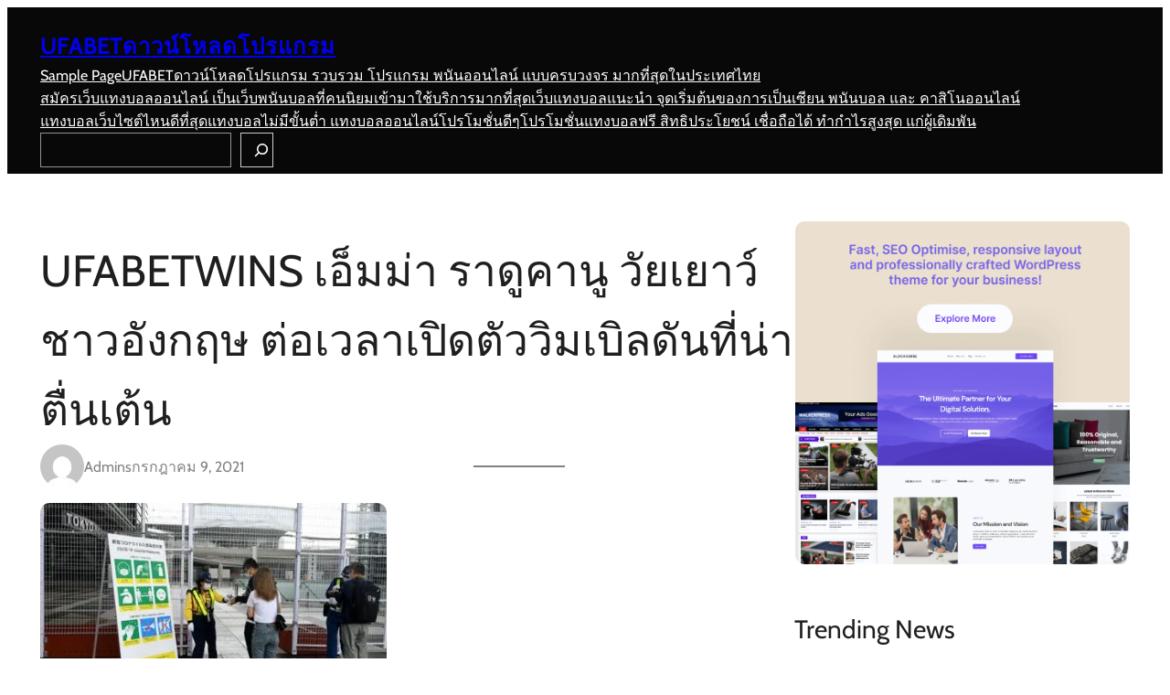

--- FILE ---
content_type: text/html; charset=UTF-8
request_url: https://daviscsclub.org/ufabetwins-%E0%B9%80%E0%B8%AD%E0%B9%87%E0%B8%A1%E0%B8%A1%E0%B9%88%E0%B8%B2-%E0%B8%A3%E0%B8%B2%E0%B8%94%E0%B8%B9%E0%B8%84%E0%B8%B2%E0%B8%99%E0%B8%B9-%E0%B8%A7%E0%B8%B1%E0%B8%A2%E0%B9%80%E0%B8%A2%E0%B8%25/
body_size: 27238
content:
<!DOCTYPE html>
<html lang="th">
<head>
	<meta charset="UTF-8" />
	<meta name="viewport" content="width=device-width, initial-scale=1" />
<meta name='robots' content='index, follow, max-image-preview:large, max-snippet:-1, max-video-preview:-1' />
	<style>img:is([sizes="auto" i], [sizes^="auto," i]) { contain-intrinsic-size: 3000px 1500px }</style>
	
	<!-- This site is optimized with the Yoast SEO plugin v21.3 - https://yoast.com/wordpress/plugins/seo/ -->
	<link rel="canonical" href="https://daviscsclub.org/ufabetwins-เอ็มม่า-ราดูคานู-วัยเยาว์ชาวอังกฤษ-ต่อเวลาเปิดตัววิมเบิลดันที่น่าตื่นเต้น/" />
	<meta property="og:locale" content="th_TH" />
	<meta property="og:type" content="article" />
	<meta property="og:title" content="UFABETWINS เอ็มม่า ราดูคานู วัยเยาว์ชาวอังกฤษ ต่อเวลาเปิดตัววิมเบิลดันที่น่าตื่นเต้น - ufabetดาวน์โหลดโปรแกรม" />
	<meta property="og:description" content="ตลอด 44 ปีนับตั้งแต่เวอร์จิเน..." />
	<meta property="og:url" content="https://daviscsclub.org/ufabetwins-เอ็มม่า-ราดูคานู-วัยเยาว์ชาวอังกฤษ-ต่อเวลาเปิดตัววิมเบิลดันที่น่าตื่นเต้น/" />
	<meta property="og:site_name" content="ufabetดาวน์โหลดโปรแกรม" />
	<meta property="article:published_time" content="2021-07-09T15:16:27+00:00" />
	<meta property="og:image" content="https://daviscsclub.org/wp-content/uploads/2021/07/5.3.jpg" />
	<meta property="og:image:width" content="379" />
	<meta property="og:image:height" content="225" />
	<meta property="og:image:type" content="image/jpeg" />
	<meta name="author" content="admins" />
	<meta name="twitter:card" content="summary_large_image" />
	<meta name="twitter:label1" content="Written by" />
	<meta name="twitter:data1" content="admins" />
	<meta name="twitter:label2" content="Est. reading time" />
	<meta name="twitter:data2" content="1 นาที" />
	<script type="application/ld+json" class="yoast-schema-graph">{"@context":"https://schema.org","@graph":[{"@type":"WebPage","@id":"https://daviscsclub.org/ufabetwins-%e0%b9%80%e0%b8%ad%e0%b9%87%e0%b8%a1%e0%b8%a1%e0%b9%88%e0%b8%b2-%e0%b8%a3%e0%b8%b2%e0%b8%94%e0%b8%b9%e0%b8%84%e0%b8%b2%e0%b8%99%e0%b8%b9-%e0%b8%a7%e0%b8%b1%e0%b8%a2%e0%b9%80%e0%b8%a2%e0%b8%b2%e0%b8%a7%e0%b9%8c%e0%b8%8a%e0%b8%b2%e0%b8%a7%e0%b8%ad%e0%b8%b1%e0%b8%87%e0%b8%81%e0%b8%a4%e0%b8%a9-%e0%b8%95%e0%b9%88%e0%b8%ad%e0%b9%80%e0%b8%a7%e0%b8%a5%e0%b8%b2%e0%b9%80%e0%b8%9b%e0%b8%b4%e0%b8%94%e0%b8%95%e0%b8%b1%e0%b8%a7%e0%b8%a7%e0%b8%b4%e0%b8%a1%e0%b9%80%e0%b8%9a%e0%b8%b4%e0%b8%a5%e0%b8%94%e0%b8%b1%e0%b8%99%e0%b8%97%e0%b8%b5%e0%b9%88%e0%b8%99%e0%b9%88%e0%b8%b2%e0%b8%95%e0%b8%b7%e0%b9%88%e0%b8%99%e0%b9%80%e0%b8%95%e0%b9%89%e0%b8%99/","url":"https://daviscsclub.org/ufabetwins-%e0%b9%80%e0%b8%ad%e0%b9%87%e0%b8%a1%e0%b8%a1%e0%b9%88%e0%b8%b2-%e0%b8%a3%e0%b8%b2%e0%b8%94%e0%b8%b9%e0%b8%84%e0%b8%b2%e0%b8%99%e0%b8%b9-%e0%b8%a7%e0%b8%b1%e0%b8%a2%e0%b9%80%e0%b8%a2%e0%b8%b2%e0%b8%a7%e0%b9%8c%e0%b8%8a%e0%b8%b2%e0%b8%a7%e0%b8%ad%e0%b8%b1%e0%b8%87%e0%b8%81%e0%b8%a4%e0%b8%a9-%e0%b8%95%e0%b9%88%e0%b8%ad%e0%b9%80%e0%b8%a7%e0%b8%a5%e0%b8%b2%e0%b9%80%e0%b8%9b%e0%b8%b4%e0%b8%94%e0%b8%95%e0%b8%b1%e0%b8%a7%e0%b8%a7%e0%b8%b4%e0%b8%a1%e0%b9%80%e0%b8%9a%e0%b8%b4%e0%b8%a5%e0%b8%94%e0%b8%b1%e0%b8%99%e0%b8%97%e0%b8%b5%e0%b9%88%e0%b8%99%e0%b9%88%e0%b8%b2%e0%b8%95%e0%b8%b7%e0%b9%88%e0%b8%99%e0%b9%80%e0%b8%95%e0%b9%89%e0%b8%99/","name":"UFABETWINS เอ็มม่า ราดูคานู วัยเยาว์ชาวอังกฤษ ต่อเวลาเปิดตัววิมเบิลดันที่น่าตื่นเต้น - ufabetดาวน์โหลดโปรแกรม","isPartOf":{"@id":"https://daviscsclub.org/#website"},"primaryImageOfPage":{"@id":"https://daviscsclub.org/ufabetwins-%e0%b9%80%e0%b8%ad%e0%b9%87%e0%b8%a1%e0%b8%a1%e0%b9%88%e0%b8%b2-%e0%b8%a3%e0%b8%b2%e0%b8%94%e0%b8%b9%e0%b8%84%e0%b8%b2%e0%b8%99%e0%b8%b9-%e0%b8%a7%e0%b8%b1%e0%b8%a2%e0%b9%80%e0%b8%a2%e0%b8%b2%e0%b8%a7%e0%b9%8c%e0%b8%8a%e0%b8%b2%e0%b8%a7%e0%b8%ad%e0%b8%b1%e0%b8%87%e0%b8%81%e0%b8%a4%e0%b8%a9-%e0%b8%95%e0%b9%88%e0%b8%ad%e0%b9%80%e0%b8%a7%e0%b8%a5%e0%b8%b2%e0%b9%80%e0%b8%9b%e0%b8%b4%e0%b8%94%e0%b8%95%e0%b8%b1%e0%b8%a7%e0%b8%a7%e0%b8%b4%e0%b8%a1%e0%b9%80%e0%b8%9a%e0%b8%b4%e0%b8%a5%e0%b8%94%e0%b8%b1%e0%b8%99%e0%b8%97%e0%b8%b5%e0%b9%88%e0%b8%99%e0%b9%88%e0%b8%b2%e0%b8%95%e0%b8%b7%e0%b9%88%e0%b8%99%e0%b9%80%e0%b8%95%e0%b9%89%e0%b8%99/#primaryimage"},"image":{"@id":"https://daviscsclub.org/ufabetwins-%e0%b9%80%e0%b8%ad%e0%b9%87%e0%b8%a1%e0%b8%a1%e0%b9%88%e0%b8%b2-%e0%b8%a3%e0%b8%b2%e0%b8%94%e0%b8%b9%e0%b8%84%e0%b8%b2%e0%b8%99%e0%b8%b9-%e0%b8%a7%e0%b8%b1%e0%b8%a2%e0%b9%80%e0%b8%a2%e0%b8%b2%e0%b8%a7%e0%b9%8c%e0%b8%8a%e0%b8%b2%e0%b8%a7%e0%b8%ad%e0%b8%b1%e0%b8%87%e0%b8%81%e0%b8%a4%e0%b8%a9-%e0%b8%95%e0%b9%88%e0%b8%ad%e0%b9%80%e0%b8%a7%e0%b8%a5%e0%b8%b2%e0%b9%80%e0%b8%9b%e0%b8%b4%e0%b8%94%e0%b8%95%e0%b8%b1%e0%b8%a7%e0%b8%a7%e0%b8%b4%e0%b8%a1%e0%b9%80%e0%b8%9a%e0%b8%b4%e0%b8%a5%e0%b8%94%e0%b8%b1%e0%b8%99%e0%b8%97%e0%b8%b5%e0%b9%88%e0%b8%99%e0%b9%88%e0%b8%b2%e0%b8%95%e0%b8%b7%e0%b9%88%e0%b8%99%e0%b9%80%e0%b8%95%e0%b9%89%e0%b8%99/#primaryimage"},"thumbnailUrl":"https://daviscsclub.org/wp-content/uploads/2021/07/5.3.jpg","datePublished":"2021-07-09T15:16:27+00:00","dateModified":"2021-07-09T15:16:27+00:00","author":{"@id":"https://daviscsclub.org/#/schema/person/b086560e202af51630dc57b31f1c4e5e"},"breadcrumb":{"@id":"https://daviscsclub.org/ufabetwins-%e0%b9%80%e0%b8%ad%e0%b9%87%e0%b8%a1%e0%b8%a1%e0%b9%88%e0%b8%b2-%e0%b8%a3%e0%b8%b2%e0%b8%94%e0%b8%b9%e0%b8%84%e0%b8%b2%e0%b8%99%e0%b8%b9-%e0%b8%a7%e0%b8%b1%e0%b8%a2%e0%b9%80%e0%b8%a2%e0%b8%b2%e0%b8%a7%e0%b9%8c%e0%b8%8a%e0%b8%b2%e0%b8%a7%e0%b8%ad%e0%b8%b1%e0%b8%87%e0%b8%81%e0%b8%a4%e0%b8%a9-%e0%b8%95%e0%b9%88%e0%b8%ad%e0%b9%80%e0%b8%a7%e0%b8%a5%e0%b8%b2%e0%b9%80%e0%b8%9b%e0%b8%b4%e0%b8%94%e0%b8%95%e0%b8%b1%e0%b8%a7%e0%b8%a7%e0%b8%b4%e0%b8%a1%e0%b9%80%e0%b8%9a%e0%b8%b4%e0%b8%a5%e0%b8%94%e0%b8%b1%e0%b8%99%e0%b8%97%e0%b8%b5%e0%b9%88%e0%b8%99%e0%b9%88%e0%b8%b2%e0%b8%95%e0%b8%b7%e0%b9%88%e0%b8%99%e0%b9%80%e0%b8%95%e0%b9%89%e0%b8%99/#breadcrumb"},"inLanguage":"th","potentialAction":[{"@type":"ReadAction","target":["https://daviscsclub.org/ufabetwins-%e0%b9%80%e0%b8%ad%e0%b9%87%e0%b8%a1%e0%b8%a1%e0%b9%88%e0%b8%b2-%e0%b8%a3%e0%b8%b2%e0%b8%94%e0%b8%b9%e0%b8%84%e0%b8%b2%e0%b8%99%e0%b8%b9-%e0%b8%a7%e0%b8%b1%e0%b8%a2%e0%b9%80%e0%b8%a2%e0%b8%b2%e0%b8%a7%e0%b9%8c%e0%b8%8a%e0%b8%b2%e0%b8%a7%e0%b8%ad%e0%b8%b1%e0%b8%87%e0%b8%81%e0%b8%a4%e0%b8%a9-%e0%b8%95%e0%b9%88%e0%b8%ad%e0%b9%80%e0%b8%a7%e0%b8%a5%e0%b8%b2%e0%b9%80%e0%b8%9b%e0%b8%b4%e0%b8%94%e0%b8%95%e0%b8%b1%e0%b8%a7%e0%b8%a7%e0%b8%b4%e0%b8%a1%e0%b9%80%e0%b8%9a%e0%b8%b4%e0%b8%a5%e0%b8%94%e0%b8%b1%e0%b8%99%e0%b8%97%e0%b8%b5%e0%b9%88%e0%b8%99%e0%b9%88%e0%b8%b2%e0%b8%95%e0%b8%b7%e0%b9%88%e0%b8%99%e0%b9%80%e0%b8%95%e0%b9%89%e0%b8%99/"]}]},{"@type":"ImageObject","inLanguage":"th","@id":"https://daviscsclub.org/ufabetwins-%e0%b9%80%e0%b8%ad%e0%b9%87%e0%b8%a1%e0%b8%a1%e0%b9%88%e0%b8%b2-%e0%b8%a3%e0%b8%b2%e0%b8%94%e0%b8%b9%e0%b8%84%e0%b8%b2%e0%b8%99%e0%b8%b9-%e0%b8%a7%e0%b8%b1%e0%b8%a2%e0%b9%80%e0%b8%a2%e0%b8%b2%e0%b8%a7%e0%b9%8c%e0%b8%8a%e0%b8%b2%e0%b8%a7%e0%b8%ad%e0%b8%b1%e0%b8%87%e0%b8%81%e0%b8%a4%e0%b8%a9-%e0%b8%95%e0%b9%88%e0%b8%ad%e0%b9%80%e0%b8%a7%e0%b8%a5%e0%b8%b2%e0%b9%80%e0%b8%9b%e0%b8%b4%e0%b8%94%e0%b8%95%e0%b8%b1%e0%b8%a7%e0%b8%a7%e0%b8%b4%e0%b8%a1%e0%b9%80%e0%b8%9a%e0%b8%b4%e0%b8%a5%e0%b8%94%e0%b8%b1%e0%b8%99%e0%b8%97%e0%b8%b5%e0%b9%88%e0%b8%99%e0%b9%88%e0%b8%b2%e0%b8%95%e0%b8%b7%e0%b9%88%e0%b8%99%e0%b9%80%e0%b8%95%e0%b9%89%e0%b8%99/#primaryimage","url":"https://daviscsclub.org/wp-content/uploads/2021/07/5.3.jpg","contentUrl":"https://daviscsclub.org/wp-content/uploads/2021/07/5.3.jpg","width":379,"height":225,"caption":"UFABETWINS"},{"@type":"BreadcrumbList","@id":"https://daviscsclub.org/ufabetwins-%e0%b9%80%e0%b8%ad%e0%b9%87%e0%b8%a1%e0%b8%a1%e0%b9%88%e0%b8%b2-%e0%b8%a3%e0%b8%b2%e0%b8%94%e0%b8%b9%e0%b8%84%e0%b8%b2%e0%b8%99%e0%b8%b9-%e0%b8%a7%e0%b8%b1%e0%b8%a2%e0%b9%80%e0%b8%a2%e0%b8%b2%e0%b8%a7%e0%b9%8c%e0%b8%8a%e0%b8%b2%e0%b8%a7%e0%b8%ad%e0%b8%b1%e0%b8%87%e0%b8%81%e0%b8%a4%e0%b8%a9-%e0%b8%95%e0%b9%88%e0%b8%ad%e0%b9%80%e0%b8%a7%e0%b8%a5%e0%b8%b2%e0%b9%80%e0%b8%9b%e0%b8%b4%e0%b8%94%e0%b8%95%e0%b8%b1%e0%b8%a7%e0%b8%a7%e0%b8%b4%e0%b8%a1%e0%b9%80%e0%b8%9a%e0%b8%b4%e0%b8%a5%e0%b8%94%e0%b8%b1%e0%b8%99%e0%b8%97%e0%b8%b5%e0%b9%88%e0%b8%99%e0%b9%88%e0%b8%b2%e0%b8%95%e0%b8%b7%e0%b9%88%e0%b8%99%e0%b9%80%e0%b8%95%e0%b9%89%e0%b8%99/#breadcrumb","itemListElement":[{"@type":"ListItem","position":1,"name":"Home","item":"https://daviscsclub.org/"},{"@type":"ListItem","position":2,"name":"UFABETWINS เอ็มม่า ราดูคานู วัยเยาว์ชาวอังกฤษ ต่อเวลาเปิดตัววิมเบิลดันที่น่าตื่นเต้น"}]},{"@type":"WebSite","@id":"https://daviscsclub.org/#website","url":"https://daviscsclub.org/","name":"ufabetดาวน์โหลดโปรแกรม","description":"ufabetดาวน์โหลดโปรแกรม Downloadยูฟ่าเบท ดาวน์โหลดแอพเว็บแทงบอลออนไลน์ ที่มาแรงสุดๆ","potentialAction":[{"@type":"SearchAction","target":{"@type":"EntryPoint","urlTemplate":"https://daviscsclub.org/?s={search_term_string}"},"query-input":"required name=search_term_string"}],"inLanguage":"th"},{"@type":"Person","@id":"https://daviscsclub.org/#/schema/person/b086560e202af51630dc57b31f1c4e5e","name":"admins","image":{"@type":"ImageObject","inLanguage":"th","@id":"https://daviscsclub.org/#/schema/person/image/","url":"https://secure.gravatar.com/avatar/8245aa76ae2ecedbe7b77c007de3011a85c7a79bc6c190a1439bdfcf936153cf?s=96&d=mm&r=g","contentUrl":"https://secure.gravatar.com/avatar/8245aa76ae2ecedbe7b77c007de3011a85c7a79bc6c190a1439bdfcf936153cf?s=96&d=mm&r=g","caption":"admins"},"url":"https://daviscsclub.org/author/admins/"}]}</script>
	<!-- / Yoast SEO plugin. -->


<title>UFABETWINS เอ็มม่า ราดูคานู วัยเยาว์ชาวอังกฤษ ต่อเวลาเปิดตัววิมเบิลดันที่น่าตื่นเต้น - ufabetดาวน์โหลดโปรแกรม</title>
<link rel="alternate" type="application/rss+xml" title="ufabetดาวน์โหลดโปรแกรม &raquo; ฟีด" href="https://daviscsclub.org/feed/" />
<script>
window._wpemojiSettings = {"baseUrl":"https:\/\/s.w.org\/images\/core\/emoji\/16.0.1\/72x72\/","ext":".png","svgUrl":"https:\/\/s.w.org\/images\/core\/emoji\/16.0.1\/svg\/","svgExt":".svg","source":{"concatemoji":"https:\/\/daviscsclub.org\/wp-includes\/js\/wp-emoji-release.min.js?ver=6.8.3"}};
/*! This file is auto-generated */
!function(s,n){var o,i,e;function c(e){try{var t={supportTests:e,timestamp:(new Date).valueOf()};sessionStorage.setItem(o,JSON.stringify(t))}catch(e){}}function p(e,t,n){e.clearRect(0,0,e.canvas.width,e.canvas.height),e.fillText(t,0,0);var t=new Uint32Array(e.getImageData(0,0,e.canvas.width,e.canvas.height).data),a=(e.clearRect(0,0,e.canvas.width,e.canvas.height),e.fillText(n,0,0),new Uint32Array(e.getImageData(0,0,e.canvas.width,e.canvas.height).data));return t.every(function(e,t){return e===a[t]})}function u(e,t){e.clearRect(0,0,e.canvas.width,e.canvas.height),e.fillText(t,0,0);for(var n=e.getImageData(16,16,1,1),a=0;a<n.data.length;a++)if(0!==n.data[a])return!1;return!0}function f(e,t,n,a){switch(t){case"flag":return n(e,"\ud83c\udff3\ufe0f\u200d\u26a7\ufe0f","\ud83c\udff3\ufe0f\u200b\u26a7\ufe0f")?!1:!n(e,"\ud83c\udde8\ud83c\uddf6","\ud83c\udde8\u200b\ud83c\uddf6")&&!n(e,"\ud83c\udff4\udb40\udc67\udb40\udc62\udb40\udc65\udb40\udc6e\udb40\udc67\udb40\udc7f","\ud83c\udff4\u200b\udb40\udc67\u200b\udb40\udc62\u200b\udb40\udc65\u200b\udb40\udc6e\u200b\udb40\udc67\u200b\udb40\udc7f");case"emoji":return!a(e,"\ud83e\udedf")}return!1}function g(e,t,n,a){var r="undefined"!=typeof WorkerGlobalScope&&self instanceof WorkerGlobalScope?new OffscreenCanvas(300,150):s.createElement("canvas"),o=r.getContext("2d",{willReadFrequently:!0}),i=(o.textBaseline="top",o.font="600 32px Arial",{});return e.forEach(function(e){i[e]=t(o,e,n,a)}),i}function t(e){var t=s.createElement("script");t.src=e,t.defer=!0,s.head.appendChild(t)}"undefined"!=typeof Promise&&(o="wpEmojiSettingsSupports",i=["flag","emoji"],n.supports={everything:!0,everythingExceptFlag:!0},e=new Promise(function(e){s.addEventListener("DOMContentLoaded",e,{once:!0})}),new Promise(function(t){var n=function(){try{var e=JSON.parse(sessionStorage.getItem(o));if("object"==typeof e&&"number"==typeof e.timestamp&&(new Date).valueOf()<e.timestamp+604800&&"object"==typeof e.supportTests)return e.supportTests}catch(e){}return null}();if(!n){if("undefined"!=typeof Worker&&"undefined"!=typeof OffscreenCanvas&&"undefined"!=typeof URL&&URL.createObjectURL&&"undefined"!=typeof Blob)try{var e="postMessage("+g.toString()+"("+[JSON.stringify(i),f.toString(),p.toString(),u.toString()].join(",")+"));",a=new Blob([e],{type:"text/javascript"}),r=new Worker(URL.createObjectURL(a),{name:"wpTestEmojiSupports"});return void(r.onmessage=function(e){c(n=e.data),r.terminate(),t(n)})}catch(e){}c(n=g(i,f,p,u))}t(n)}).then(function(e){for(var t in e)n.supports[t]=e[t],n.supports.everything=n.supports.everything&&n.supports[t],"flag"!==t&&(n.supports.everythingExceptFlag=n.supports.everythingExceptFlag&&n.supports[t]);n.supports.everythingExceptFlag=n.supports.everythingExceptFlag&&!n.supports.flag,n.DOMReady=!1,n.readyCallback=function(){n.DOMReady=!0}}).then(function(){return e}).then(function(){var e;n.supports.everything||(n.readyCallback(),(e=n.source||{}).concatemoji?t(e.concatemoji):e.wpemoji&&e.twemoji&&(t(e.twemoji),t(e.wpemoji)))}))}((window,document),window._wpemojiSettings);
</script>
<style id='wp-block-site-logo-inline-css'>
.wp-block-site-logo{box-sizing:border-box;line-height:0}.wp-block-site-logo a{display:inline-block;line-height:0}.wp-block-site-logo.is-default-size img{height:auto;width:120px}.wp-block-site-logo img{height:auto;max-width:100%}.wp-block-site-logo a,.wp-block-site-logo img{border-radius:inherit}.wp-block-site-logo.aligncenter{margin-left:auto;margin-right:auto;text-align:center}:root :where(.wp-block-site-logo.is-style-rounded){border-radius:9999px}
</style>
<style id='wp-block-site-title-inline-css'>
.wp-block-site-title{box-sizing:border-box}.wp-block-site-title :where(a){color:inherit;font-family:inherit;font-size:inherit;font-style:inherit;font-weight:inherit;letter-spacing:inherit;line-height:inherit;text-decoration:inherit}
</style>
<style id='wp-block-group-inline-css'>
.wp-block-group{box-sizing:border-box}:where(.wp-block-group.wp-block-group-is-layout-constrained){position:relative}
</style>
<style id='wp-block-group-theme-inline-css'>
:where(.wp-block-group.has-background){padding:1.25em 2.375em}
</style>
<style id='wp-block-page-list-inline-css'>
.wp-block-navigation .wp-block-page-list{align-items:var(--navigation-layout-align,initial);background-color:inherit;display:flex;flex-direction:var(--navigation-layout-direction,initial);flex-wrap:var(--navigation-layout-wrap,wrap);justify-content:var(--navigation-layout-justify,initial)}.wp-block-navigation .wp-block-navigation-item{background-color:inherit}.wp-block-page-list{box-sizing:border-box}
</style>
<link rel='stylesheet' id='wp-block-navigation-css' href='https://daviscsclub.org/wp-includes/blocks/navigation/style.min.css?ver=6.8.3' media='all' />
<style id='wp-block-search-inline-css'>
.wp-block-search__button{margin-left:10px;word-break:normal}.wp-block-search__button.has-icon{line-height:0}.wp-block-search__button svg{height:1.25em;min-height:24px;min-width:24px;width:1.25em;fill:currentColor;vertical-align:text-bottom}:where(.wp-block-search__button){border:1px solid #ccc;padding:6px 10px}.wp-block-search__inside-wrapper{display:flex;flex:auto;flex-wrap:nowrap;max-width:100%}.wp-block-search__label{width:100%}.wp-block-search__input{appearance:none;border:1px solid #949494;flex-grow:1;margin-left:0;margin-right:0;min-width:3rem;padding:8px;text-decoration:unset!important}.wp-block-search.wp-block-search__button-only .wp-block-search__button{box-sizing:border-box;display:flex;flex-shrink:0;justify-content:center;margin-left:0;max-width:100%}.wp-block-search.wp-block-search__button-only .wp-block-search__inside-wrapper{min-width:0!important;transition-property:width}.wp-block-search.wp-block-search__button-only .wp-block-search__input{flex-basis:100%;transition-duration:.3s}.wp-block-search.wp-block-search__button-only.wp-block-search__searchfield-hidden,.wp-block-search.wp-block-search__button-only.wp-block-search__searchfield-hidden .wp-block-search__inside-wrapper{overflow:hidden}.wp-block-search.wp-block-search__button-only.wp-block-search__searchfield-hidden .wp-block-search__input{border-left-width:0!important;border-right-width:0!important;flex-basis:0;flex-grow:0;margin:0;min-width:0!important;padding-left:0!important;padding-right:0!important;width:0!important}:where(.wp-block-search__input){font-family:inherit;font-size:inherit;font-style:inherit;font-weight:inherit;letter-spacing:inherit;line-height:inherit;text-transform:inherit}:where(.wp-block-search__button-inside .wp-block-search__inside-wrapper){border:1px solid #949494;box-sizing:border-box;padding:4px}:where(.wp-block-search__button-inside .wp-block-search__inside-wrapper) .wp-block-search__input{border:none;border-radius:0;padding:0 4px}:where(.wp-block-search__button-inside .wp-block-search__inside-wrapper) .wp-block-search__input:focus{outline:none}:where(.wp-block-search__button-inside .wp-block-search__inside-wrapper) :where(.wp-block-search__button){padding:4px 8px}.wp-block-search.aligncenter .wp-block-search__inside-wrapper{margin:auto}.wp-block[data-align=right] .wp-block-search.wp-block-search__button-only .wp-block-search__inside-wrapper{float:right}
</style>
<style id='wp-block-search-theme-inline-css'>
.wp-block-search .wp-block-search__label{font-weight:700}.wp-block-search__button{border:1px solid #ccc;padding:.375em .625em}
</style>
<style id='wp-block-template-part-theme-inline-css'>
:root :where(.wp-block-template-part.has-background){margin-bottom:0;margin-top:0;padding:1.25em 2.375em}
</style>
<style id='wp-block-post-title-inline-css'>
.wp-block-post-title{box-sizing:border-box;word-break:break-word}.wp-block-post-title :where(a){display:inline-block;font-family:inherit;font-size:inherit;font-style:inherit;font-weight:inherit;letter-spacing:inherit;line-height:inherit;text-decoration:inherit}
</style>
<style id='wp-block-avatar-inline-css'>
.wp-block-avatar{line-height:0}.wp-block-avatar,.wp-block-avatar img{box-sizing:border-box}.wp-block-avatar.aligncenter{text-align:center}
</style>
<style id='wp-block-post-author-name-inline-css'>
.wp-block-post-author-name{box-sizing:border-box}
</style>
<style id='wp-block-post-date-inline-css'>
.wp-block-post-date{box-sizing:border-box}
</style>
<style id='wp-block-separator-inline-css'>
@charset "UTF-8";.wp-block-separator{border:none;border-top:2px solid}:root :where(.wp-block-separator.is-style-dots){height:auto;line-height:1;text-align:center}:root :where(.wp-block-separator.is-style-dots):before{color:currentColor;content:"···";font-family:serif;font-size:1.5em;letter-spacing:2em;padding-left:2em}.wp-block-separator.is-style-dots{background:none!important;border:none!important}
</style>
<style id='wp-block-separator-theme-inline-css'>
.wp-block-separator.has-css-opacity{opacity:.4}.wp-block-separator{border:none;border-bottom:2px solid;margin-left:auto;margin-right:auto}.wp-block-separator.has-alpha-channel-opacity{opacity:1}.wp-block-separator:not(.is-style-wide):not(.is-style-dots){width:100px}.wp-block-separator.has-background:not(.is-style-dots){border-bottom:none;height:1px}.wp-block-separator.has-background:not(.is-style-wide):not(.is-style-dots){height:2px}
</style>
<style id='wp-block-post-featured-image-inline-css'>
.wp-block-post-featured-image{margin-left:0;margin-right:0}.wp-block-post-featured-image a{display:block;height:100%}.wp-block-post-featured-image :where(img){box-sizing:border-box;height:auto;max-width:100%;vertical-align:bottom;width:100%}.wp-block-post-featured-image.alignfull img,.wp-block-post-featured-image.alignwide img{width:100%}.wp-block-post-featured-image .wp-block-post-featured-image__overlay.has-background-dim{background-color:#000;inset:0;position:absolute}.wp-block-post-featured-image{position:relative}.wp-block-post-featured-image .wp-block-post-featured-image__overlay.has-background-gradient{background-color:initial}.wp-block-post-featured-image .wp-block-post-featured-image__overlay.has-background-dim-0{opacity:0}.wp-block-post-featured-image .wp-block-post-featured-image__overlay.has-background-dim-10{opacity:.1}.wp-block-post-featured-image .wp-block-post-featured-image__overlay.has-background-dim-20{opacity:.2}.wp-block-post-featured-image .wp-block-post-featured-image__overlay.has-background-dim-30{opacity:.3}.wp-block-post-featured-image .wp-block-post-featured-image__overlay.has-background-dim-40{opacity:.4}.wp-block-post-featured-image .wp-block-post-featured-image__overlay.has-background-dim-50{opacity:.5}.wp-block-post-featured-image .wp-block-post-featured-image__overlay.has-background-dim-60{opacity:.6}.wp-block-post-featured-image .wp-block-post-featured-image__overlay.has-background-dim-70{opacity:.7}.wp-block-post-featured-image .wp-block-post-featured-image__overlay.has-background-dim-80{opacity:.8}.wp-block-post-featured-image .wp-block-post-featured-image__overlay.has-background-dim-90{opacity:.9}.wp-block-post-featured-image .wp-block-post-featured-image__overlay.has-background-dim-100{opacity:1}.wp-block-post-featured-image:where(.alignleft,.alignright){width:100%}
</style>
<style id='wp-block-heading-inline-css'>
h1.has-background,h2.has-background,h3.has-background,h4.has-background,h5.has-background,h6.has-background{padding:1.25em 2.375em}h1.has-text-align-left[style*=writing-mode]:where([style*=vertical-lr]),h1.has-text-align-right[style*=writing-mode]:where([style*=vertical-rl]),h2.has-text-align-left[style*=writing-mode]:where([style*=vertical-lr]),h2.has-text-align-right[style*=writing-mode]:where([style*=vertical-rl]),h3.has-text-align-left[style*=writing-mode]:where([style*=vertical-lr]),h3.has-text-align-right[style*=writing-mode]:where([style*=vertical-rl]),h4.has-text-align-left[style*=writing-mode]:where([style*=vertical-lr]),h4.has-text-align-right[style*=writing-mode]:where([style*=vertical-rl]),h5.has-text-align-left[style*=writing-mode]:where([style*=vertical-lr]),h5.has-text-align-right[style*=writing-mode]:where([style*=vertical-rl]),h6.has-text-align-left[style*=writing-mode]:where([style*=vertical-lr]),h6.has-text-align-right[style*=writing-mode]:where([style*=vertical-rl]){rotate:180deg}
</style>
<style id='wp-block-post-terms-inline-css'>
.wp-block-post-terms{box-sizing:border-box}.wp-block-post-terms .wp-block-post-terms__separator{white-space:pre-wrap}
</style>
<style id='wp-block-post-content-inline-css'>
.wp-block-post-content{display:flow-root}
</style>
<style id='wp-block-comments-inline-css'>
.wp-block-post-comments{box-sizing:border-box}.wp-block-post-comments .alignleft{float:left}.wp-block-post-comments .alignright{float:right}.wp-block-post-comments .navigation:after{clear:both;content:"";display:table}.wp-block-post-comments .commentlist{clear:both;list-style:none;margin:0;padding:0}.wp-block-post-comments .commentlist .comment{min-height:2.25em;padding-left:3.25em}.wp-block-post-comments .commentlist .comment p{font-size:1em;line-height:1.8;margin:1em 0}.wp-block-post-comments .commentlist .children{list-style:none;margin:0;padding:0}.wp-block-post-comments .comment-author{line-height:1.5}.wp-block-post-comments .comment-author .avatar{border-radius:1.5em;display:block;float:left;height:2.5em;margin-right:.75em;margin-top:.5em;width:2.5em}.wp-block-post-comments .comment-author cite{font-style:normal}.wp-block-post-comments .comment-meta{font-size:.875em;line-height:1.5}.wp-block-post-comments .comment-meta b{font-weight:400}.wp-block-post-comments .comment-meta .comment-awaiting-moderation{display:block;margin-bottom:1em;margin-top:1em}.wp-block-post-comments .comment-body .commentmetadata{font-size:.875em}.wp-block-post-comments .comment-form-author label,.wp-block-post-comments .comment-form-comment label,.wp-block-post-comments .comment-form-email label,.wp-block-post-comments .comment-form-url label{display:block;margin-bottom:.25em}.wp-block-post-comments .comment-form input:not([type=submit]):not([type=checkbox]),.wp-block-post-comments .comment-form textarea{box-sizing:border-box;display:block;width:100%}.wp-block-post-comments .comment-form-cookies-consent{display:flex;gap:.25em}.wp-block-post-comments .comment-form-cookies-consent #wp-comment-cookies-consent{margin-top:.35em}.wp-block-post-comments .comment-reply-title{margin-bottom:0}.wp-block-post-comments .comment-reply-title :where(small){font-size:var(--wp--preset--font-size--medium,smaller);margin-left:.5em}.wp-block-post-comments .reply{font-size:.875em;margin-bottom:1.4em}.wp-block-post-comments input:not([type=submit]),.wp-block-post-comments textarea{border:1px solid #949494;font-family:inherit;font-size:1em}.wp-block-post-comments input:not([type=submit]):not([type=checkbox]),.wp-block-post-comments textarea{padding:calc(.667em + 2px)}:where(.wp-block-post-comments input[type=submit]){border:none}.wp-block-comments{box-sizing:border-box}
</style>
<link rel='stylesheet' id='wp-block-image-css' href='https://daviscsclub.org/wp-includes/blocks/image/style.min.css?ver=6.8.3' media='all' />
<style id='wp-block-image-theme-inline-css'>
:root :where(.wp-block-image figcaption){color:#555;font-size:13px;text-align:center}.is-dark-theme :root :where(.wp-block-image figcaption){color:#ffffffa6}.wp-block-image{margin:0 0 1em}
</style>
<style id='wp-block-post-template-inline-css'>
.wp-block-post-template{box-sizing:border-box;list-style:none;margin-bottom:0;margin-top:0;max-width:100%;padding:0}.wp-block-post-template.is-flex-container{display:flex;flex-direction:row;flex-wrap:wrap;gap:1.25em}.wp-block-post-template.is-flex-container>li{margin:0;width:100%}@media (min-width:600px){.wp-block-post-template.is-flex-container.is-flex-container.columns-2>li{width:calc(50% - .625em)}.wp-block-post-template.is-flex-container.is-flex-container.columns-3>li{width:calc(33.33333% - .83333em)}.wp-block-post-template.is-flex-container.is-flex-container.columns-4>li{width:calc(25% - .9375em)}.wp-block-post-template.is-flex-container.is-flex-container.columns-5>li{width:calc(20% - 1em)}.wp-block-post-template.is-flex-container.is-flex-container.columns-6>li{width:calc(16.66667% - 1.04167em)}}@media (max-width:600px){.wp-block-post-template-is-layout-grid.wp-block-post-template-is-layout-grid.wp-block-post-template-is-layout-grid.wp-block-post-template-is-layout-grid{grid-template-columns:1fr}}.wp-block-post-template-is-layout-constrained>li>.alignright,.wp-block-post-template-is-layout-flow>li>.alignright{float:right;margin-inline-end:0;margin-inline-start:2em}.wp-block-post-template-is-layout-constrained>li>.alignleft,.wp-block-post-template-is-layout-flow>li>.alignleft{float:left;margin-inline-end:2em;margin-inline-start:0}.wp-block-post-template-is-layout-constrained>li>.aligncenter,.wp-block-post-template-is-layout-flow>li>.aligncenter{margin-inline-end:auto;margin-inline-start:auto}
</style>
<style id='wp-block-columns-inline-css'>
.wp-block-columns{align-items:normal!important;box-sizing:border-box;display:flex;flex-wrap:wrap!important}@media (min-width:782px){.wp-block-columns{flex-wrap:nowrap!important}}.wp-block-columns.are-vertically-aligned-top{align-items:flex-start}.wp-block-columns.are-vertically-aligned-center{align-items:center}.wp-block-columns.are-vertically-aligned-bottom{align-items:flex-end}@media (max-width:781px){.wp-block-columns:not(.is-not-stacked-on-mobile)>.wp-block-column{flex-basis:100%!important}}@media (min-width:782px){.wp-block-columns:not(.is-not-stacked-on-mobile)>.wp-block-column{flex-basis:0;flex-grow:1}.wp-block-columns:not(.is-not-stacked-on-mobile)>.wp-block-column[style*=flex-basis]{flex-grow:0}}.wp-block-columns.is-not-stacked-on-mobile{flex-wrap:nowrap!important}.wp-block-columns.is-not-stacked-on-mobile>.wp-block-column{flex-basis:0;flex-grow:1}.wp-block-columns.is-not-stacked-on-mobile>.wp-block-column[style*=flex-basis]{flex-grow:0}:where(.wp-block-columns){margin-bottom:1.75em}:where(.wp-block-columns.has-background){padding:1.25em 2.375em}.wp-block-column{flex-grow:1;min-width:0;overflow-wrap:break-word;word-break:break-word}.wp-block-column.is-vertically-aligned-top{align-self:flex-start}.wp-block-column.is-vertically-aligned-center{align-self:center}.wp-block-column.is-vertically-aligned-bottom{align-self:flex-end}.wp-block-column.is-vertically-aligned-stretch{align-self:stretch}.wp-block-column.is-vertically-aligned-bottom,.wp-block-column.is-vertically-aligned-center,.wp-block-column.is-vertically-aligned-top{width:100%}
</style>
<link rel='stylesheet' id='wp-block-social-links-css' href='https://daviscsclub.org/wp-includes/blocks/social-links/style.min.css?ver=6.8.3' media='all' />
<style id='wp-block-paragraph-inline-css'>
.is-small-text{font-size:.875em}.is-regular-text{font-size:1em}.is-large-text{font-size:2.25em}.is-larger-text{font-size:3em}.has-drop-cap:not(:focus):first-letter{float:left;font-size:8.4em;font-style:normal;font-weight:100;line-height:.68;margin:.05em .1em 0 0;text-transform:uppercase}body.rtl .has-drop-cap:not(:focus):first-letter{float:none;margin-left:.1em}p.has-drop-cap.has-background{overflow:hidden}:root :where(p.has-background){padding:1.25em 2.375em}:where(p.has-text-color:not(.has-link-color)) a{color:inherit}p.has-text-align-left[style*="writing-mode:vertical-lr"],p.has-text-align-right[style*="writing-mode:vertical-rl"]{rotate:180deg}
</style>
<style id='wp-block-list-inline-css'>
ol,ul{box-sizing:border-box}:root :where(.wp-block-list.has-background){padding:1.25em 2.375em}
</style>
<style id='wp-emoji-styles-inline-css'>

	img.wp-smiley, img.emoji {
		display: inline !important;
		border: none !important;
		box-shadow: none !important;
		height: 1em !important;
		width: 1em !important;
		margin: 0 0.07em !important;
		vertical-align: -0.1em !important;
		background: none !important;
		padding: 0 !important;
	}
</style>
<style id='wp-block-library-inline-css'>
:root{--wp-admin-theme-color:#007cba;--wp-admin-theme-color--rgb:0,124,186;--wp-admin-theme-color-darker-10:#006ba1;--wp-admin-theme-color-darker-10--rgb:0,107,161;--wp-admin-theme-color-darker-20:#005a87;--wp-admin-theme-color-darker-20--rgb:0,90,135;--wp-admin-border-width-focus:2px;--wp-block-synced-color:#7a00df;--wp-block-synced-color--rgb:122,0,223;--wp-bound-block-color:var(--wp-block-synced-color)}@media (min-resolution:192dpi){:root{--wp-admin-border-width-focus:1.5px}}.wp-element-button{cursor:pointer}:root{--wp--preset--font-size--normal:16px;--wp--preset--font-size--huge:42px}:root .has-very-light-gray-background-color{background-color:#eee}:root .has-very-dark-gray-background-color{background-color:#313131}:root .has-very-light-gray-color{color:#eee}:root .has-very-dark-gray-color{color:#313131}:root .has-vivid-green-cyan-to-vivid-cyan-blue-gradient-background{background:linear-gradient(135deg,#00d084,#0693e3)}:root .has-purple-crush-gradient-background{background:linear-gradient(135deg,#34e2e4,#4721fb 50%,#ab1dfe)}:root .has-hazy-dawn-gradient-background{background:linear-gradient(135deg,#faaca8,#dad0ec)}:root .has-subdued-olive-gradient-background{background:linear-gradient(135deg,#fafae1,#67a671)}:root .has-atomic-cream-gradient-background{background:linear-gradient(135deg,#fdd79a,#004a59)}:root .has-nightshade-gradient-background{background:linear-gradient(135deg,#330968,#31cdcf)}:root .has-midnight-gradient-background{background:linear-gradient(135deg,#020381,#2874fc)}.has-regular-font-size{font-size:1em}.has-larger-font-size{font-size:2.625em}.has-normal-font-size{font-size:var(--wp--preset--font-size--normal)}.has-huge-font-size{font-size:var(--wp--preset--font-size--huge)}.has-text-align-center{text-align:center}.has-text-align-left{text-align:left}.has-text-align-right{text-align:right}#end-resizable-editor-section{display:none}.aligncenter{clear:both}.items-justified-left{justify-content:flex-start}.items-justified-center{justify-content:center}.items-justified-right{justify-content:flex-end}.items-justified-space-between{justify-content:space-between}.screen-reader-text{border:0;clip-path:inset(50%);height:1px;margin:-1px;overflow:hidden;padding:0;position:absolute;width:1px;word-wrap:normal!important}.screen-reader-text:focus{background-color:#ddd;clip-path:none;color:#444;display:block;font-size:1em;height:auto;left:5px;line-height:normal;padding:15px 23px 14px;text-decoration:none;top:5px;width:auto;z-index:100000}html :where(.has-border-color){border-style:solid}html :where([style*=border-top-color]){border-top-style:solid}html :where([style*=border-right-color]){border-right-style:solid}html :where([style*=border-bottom-color]){border-bottom-style:solid}html :where([style*=border-left-color]){border-left-style:solid}html :where([style*=border-width]){border-style:solid}html :where([style*=border-top-width]){border-top-style:solid}html :where([style*=border-right-width]){border-right-style:solid}html :where([style*=border-bottom-width]){border-bottom-style:solid}html :where([style*=border-left-width]){border-left-style:solid}html :where(img[class*=wp-image-]){height:auto;max-width:100%}:where(figure){margin:0 0 1em}html :where(.is-position-sticky){--wp-admin--admin-bar--position-offset:var(--wp-admin--admin-bar--height,0px)}@media screen and (max-width:600px){html :where(.is-position-sticky){--wp-admin--admin-bar--position-offset:0px}}
</style>
<link rel='stylesheet' id='walker-news-template-blocks-style-css' href='https://daviscsclub.org/wp-content/themes/walker-news-template/assets/css/blocks.css?ver=6.8.3' media='all' />
<link rel='stylesheet' id='walker-news-template-swiper-bundle-style-css' href='https://daviscsclub.org/wp-content/themes/walker-news-template/assets/css/swiper-bundle.css?ver=6.8.3' media='all' />
<style id='global-styles-inline-css'>
:root{--wp--preset--aspect-ratio--square: 1;--wp--preset--aspect-ratio--4-3: 4/3;--wp--preset--aspect-ratio--3-4: 3/4;--wp--preset--aspect-ratio--3-2: 3/2;--wp--preset--aspect-ratio--2-3: 2/3;--wp--preset--aspect-ratio--16-9: 16/9;--wp--preset--aspect-ratio--9-16: 9/16;--wp--preset--color--black: #000000;--wp--preset--color--cyan-bluish-gray: #abb8c3;--wp--preset--color--white: #ffffff;--wp--preset--color--pale-pink: #f78da7;--wp--preset--color--vivid-red: #cf2e2e;--wp--preset--color--luminous-vivid-orange: #ff6900;--wp--preset--color--luminous-vivid-amber: #fcb900;--wp--preset--color--light-green-cyan: #7bdcb5;--wp--preset--color--vivid-green-cyan: #00d084;--wp--preset--color--pale-cyan-blue: #8ed1fc;--wp--preset--color--vivid-cyan-blue: #0693e3;--wp--preset--color--vivid-purple: #9b51e0;--wp--preset--color--background: #ffffff;--wp--preset--color--primary: #E35858;--wp--preset--color--foreground: #818181;--wp--preset--color--background-alt: #F6F6F6;--wp--preset--color--foreground-alt: #fefefe;--wp--preset--color--dark-shade: #595959;--wp--preset--color--light-shade: #6B6B6B;--wp--preset--color--heading-color: #1F1F1F;--wp--preset--color--header-background: #080808;--wp--preset--color--border-color: #E5E5E5;--wp--preset--gradient--vivid-cyan-blue-to-vivid-purple: linear-gradient(135deg,rgba(6,147,227,1) 0%,rgb(155,81,224) 100%);--wp--preset--gradient--light-green-cyan-to-vivid-green-cyan: linear-gradient(135deg,rgb(122,220,180) 0%,rgb(0,208,130) 100%);--wp--preset--gradient--luminous-vivid-amber-to-luminous-vivid-orange: linear-gradient(135deg,rgba(252,185,0,1) 0%,rgba(255,105,0,1) 100%);--wp--preset--gradient--luminous-vivid-orange-to-vivid-red: linear-gradient(135deg,rgba(255,105,0,1) 0%,rgb(207,46,46) 100%);--wp--preset--gradient--very-light-gray-to-cyan-bluish-gray: linear-gradient(135deg,rgb(238,238,238) 0%,rgb(169,184,195) 100%);--wp--preset--gradient--cool-to-warm-spectrum: linear-gradient(135deg,rgb(74,234,220) 0%,rgb(151,120,209) 20%,rgb(207,42,186) 40%,rgb(238,44,130) 60%,rgb(251,105,98) 80%,rgb(254,248,76) 100%);--wp--preset--gradient--blush-light-purple: linear-gradient(135deg,rgb(255,206,236) 0%,rgb(152,150,240) 100%);--wp--preset--gradient--blush-bordeaux: linear-gradient(135deg,rgb(254,205,165) 0%,rgb(254,45,45) 50%,rgb(107,0,62) 100%);--wp--preset--gradient--luminous-dusk: linear-gradient(135deg,rgb(255,203,112) 0%,rgb(199,81,192) 50%,rgb(65,88,208) 100%);--wp--preset--gradient--pale-ocean: linear-gradient(135deg,rgb(255,245,203) 0%,rgb(182,227,212) 50%,rgb(51,167,181) 100%);--wp--preset--gradient--electric-grass: linear-gradient(135deg,rgb(202,248,128) 0%,rgb(113,206,126) 100%);--wp--preset--gradient--midnight: linear-gradient(135deg,rgb(2,3,129) 0%,rgb(40,116,252) 100%);--wp--preset--gradient--secondary-gradient: linear-gradient(180deg,rgba(0,0,0,0) 15%, var(--wp--preset--color--primary) 100%);--wp--preset--gradient--primary-gradient: linear-gradient(180deg, rgba(0,0,0,0) 15%, rgba(0,0,0,1) 100%);--wp--preset--font-size--small: 14px;--wp--preset--font-size--medium: clamp(14px, 0.875rem + ((1vw - 3.2px) * 0.698), 20px);--wp--preset--font-size--large: clamp(15.747px, 0.984rem + ((1vw - 3.2px) * 0.96), 24px);--wp--preset--font-size--x-large: clamp(17.905px, 1.119rem + ((1vw - 3.2px) * 1.174), 28px);--wp--preset--font-size--x-small: 12px;--wp--preset--font-size--normal: clamp(14px, 0.875rem + ((1vw - 3.2px) * 0.233), 16px);--wp--preset--font-size--xx-large: clamp(24.034px, 1.502rem + ((1vw - 3.2px) * 1.857), 40px);--wp--preset--font-size--xxx-large: clamp(27.894px, 1.743rem + ((1vw - 3.2px) * 2.338), 48px);--wp--preset--font-family--dm-sans: "DM Sans", sans-serif;--wp--preset--font-family--inter: "Inter", sans-serif;--wp--preset--font-family--albert-sans: "Albert Sans", sans-serif;--wp--preset--font-family--hanken-grotesk: "Hanken Grotesk", sans-serif;--wp--preset--font-family--playfair-display: "Playfair Display", sans-serif;--wp--preset--font-family--outfit: "Outfit", sans-serif;--wp--preset--font-family--quicksand: "Quicksand", sans-serif;--wp--preset--font-family--oswald: "Oswald", sans-serif;--wp--preset--font-family--nunito: "Nunito", sans-serif;--wp--preset--font-family--montserrat: "Montserrat", sans-serif;--wp--preset--font-family--cabin: "Cabin", sans-serif;--wp--preset--font-family--open-sans: "Open Sans", sans-serif;--wp--preset--spacing--20: 0.44rem;--wp--preset--spacing--30: 0.67rem;--wp--preset--spacing--40: 1rem;--wp--preset--spacing--50: 1.5rem;--wp--preset--spacing--60: 2.25rem;--wp--preset--spacing--70: 3.38rem;--wp--preset--spacing--80: 5.06rem;--wp--preset--shadow--natural: 6px 6px 9px rgba(0, 0, 0, 0.2);--wp--preset--shadow--deep: 12px 12px 50px rgba(0, 0, 0, 0.4);--wp--preset--shadow--sharp: 6px 6px 0px rgba(0, 0, 0, 0.2);--wp--preset--shadow--outlined: 6px 6px 0px -3px rgba(255, 255, 255, 1), 6px 6px rgba(0, 0, 0, 1);--wp--preset--shadow--crisp: 6px 6px 0px rgba(0, 0, 0, 1);--wp--custom--typography--line-height--tiny: 1.15;--wp--custom--typography--line-height--small: 1.2;--wp--custom--typography--line-height--medium: 1.4;--wp--custom--typography--line-height--normal: 1.6;}:root { --wp--style--global--content-size: 740px;--wp--style--global--wide-size: 1180px; }:where(body) { margin: 0; }.wp-site-blocks > .alignleft { float: left; margin-right: 2em; }.wp-site-blocks > .alignright { float: right; margin-left: 2em; }.wp-site-blocks > .aligncenter { justify-content: center; margin-left: auto; margin-right: auto; }:where(.wp-site-blocks) > * { margin-block-start: 24px; margin-block-end: 0; }:where(.wp-site-blocks) > :first-child { margin-block-start: 0; }:where(.wp-site-blocks) > :last-child { margin-block-end: 0; }:root { --wp--style--block-gap: 24px; }:root :where(.is-layout-flow) > :first-child{margin-block-start: 0;}:root :where(.is-layout-flow) > :last-child{margin-block-end: 0;}:root :where(.is-layout-flow) > *{margin-block-start: 24px;margin-block-end: 0;}:root :where(.is-layout-constrained) > :first-child{margin-block-start: 0;}:root :where(.is-layout-constrained) > :last-child{margin-block-end: 0;}:root :where(.is-layout-constrained) > *{margin-block-start: 24px;margin-block-end: 0;}:root :where(.is-layout-flex){gap: 24px;}:root :where(.is-layout-grid){gap: 24px;}.is-layout-flow > .alignleft{float: left;margin-inline-start: 0;margin-inline-end: 2em;}.is-layout-flow > .alignright{float: right;margin-inline-start: 2em;margin-inline-end: 0;}.is-layout-flow > .aligncenter{margin-left: auto !important;margin-right: auto !important;}.is-layout-constrained > .alignleft{float: left;margin-inline-start: 0;margin-inline-end: 2em;}.is-layout-constrained > .alignright{float: right;margin-inline-start: 2em;margin-inline-end: 0;}.is-layout-constrained > .aligncenter{margin-left: auto !important;margin-right: auto !important;}.is-layout-constrained > :where(:not(.alignleft):not(.alignright):not(.alignfull)){max-width: var(--wp--style--global--content-size);margin-left: auto !important;margin-right: auto !important;}.is-layout-constrained > .alignwide{max-width: var(--wp--style--global--wide-size);}body .is-layout-flex{display: flex;}.is-layout-flex{flex-wrap: wrap;align-items: center;}.is-layout-flex > :is(*, div){margin: 0;}body .is-layout-grid{display: grid;}.is-layout-grid > :is(*, div){margin: 0;}body{background-color: var(--wp--preset--color--background);color: var(--wp--preset--color--foreground);font-family: var(--wp--preset--font-family--cabin);font-size: var(--wp-preset--font-size--normal);padding-top: 0px;padding-right: 0px;padding-bottom: 0px;padding-left: 0px;}a:where(:not(.wp-element-button)){color: var(--wp--preset--color--primary);text-decoration: none;}:root :where(a:where(:not(.wp-element-button)):hover){color: var(--wp--preset--color--primary);}h1, h2, h3, h4, h5, h6{background-color: var(--wp--preset--color--transparent);color: var(--wp--preset--color--heading-color);font-family: var(--wp--preset--font-family--cabin);font-style: normal;font-weight: var(--wp--preset--font-weight--semi-bold);line-height: var(--wp--preset--line-height--xxSmall);}h1{font-size: var(--wp--preset--font-size--xxx-large);font-weight: var(--wp--preset--font-weight--medium);line-height: var(--wp--preset--line-height--initial);margin-bottom: var(--wp--preset--spacing--small);}h2{font-size: var(--wp--preset--font-size--xx-large);font-weight: var(--wp--preset--font-weight--medium);line-height: var(--wp--preset--line-height--xx-small);margin-top: var(--wp--preset--spacing--medium);margin-bottom: var(--wp--preset--spacing--x-small);}h3{font-size: var(--wp--preset--font-size--x-large);font-weight: var(--wp--preset--font-weight--medium);line-height: var(--wp--preset--line-height--x-small);margin-top: var(--wp--preset--spacing--medium);margin-bottom: var(--wp--preset--spacing--x-small);}h4{font-size: var(--wp--preset--font-size--large);font-weight: var(--wp--preset--font-weight--semi-bold);line-height: var(--wp--preset--line-height--x-small);margin-top: var(--wp--preset--spacing--small);margin-bottom: var(--wp--preset--spacing--xx-small);}h5{font-size: var(--wp--preset--font-size--medium);font-weight: var(--wp--preset--font-weight--semi-bold);line-height: var(--wp--preset--line-height--medium);margin-top: var(--wp--preset--spacing--small);margin-bottom: var(--wp--preset--spacing--xx-small);}h6{font-size: var(--wp--preset--font-size--small);margin-top: var(--wp--preset--spacing--x-small);margin-bottom: var(--wp--preset--spacing--xx-small);}:root :where(.wp-element-button, .wp-block-button__link){background-color: var(--wp--preset--color--primary);border-radius: 0.375em;border-color: var(--wp--preset--color--primary);border-width: 0;color: var(--wp--preset--color--background);font-family: inherit;font-size: var(--wp--preset--font-size--small);font-weight: var(--wp--preset--font-weight--medium);line-height: var(--wp--preset--line-height--initial);padding: calc(0.667em + 2px) calc(1.333em + 2px);text-decoration: none;}:root :where(.wp-element-button:hover, .wp-block-button__link:hover){background-color: var(--wp--preset--color--primary);}.has-black-color{color: var(--wp--preset--color--black) !important;}.has-cyan-bluish-gray-color{color: var(--wp--preset--color--cyan-bluish-gray) !important;}.has-white-color{color: var(--wp--preset--color--white) !important;}.has-pale-pink-color{color: var(--wp--preset--color--pale-pink) !important;}.has-vivid-red-color{color: var(--wp--preset--color--vivid-red) !important;}.has-luminous-vivid-orange-color{color: var(--wp--preset--color--luminous-vivid-orange) !important;}.has-luminous-vivid-amber-color{color: var(--wp--preset--color--luminous-vivid-amber) !important;}.has-light-green-cyan-color{color: var(--wp--preset--color--light-green-cyan) !important;}.has-vivid-green-cyan-color{color: var(--wp--preset--color--vivid-green-cyan) !important;}.has-pale-cyan-blue-color{color: var(--wp--preset--color--pale-cyan-blue) !important;}.has-vivid-cyan-blue-color{color: var(--wp--preset--color--vivid-cyan-blue) !important;}.has-vivid-purple-color{color: var(--wp--preset--color--vivid-purple) !important;}.has-background-color{color: var(--wp--preset--color--background) !important;}.has-primary-color{color: var(--wp--preset--color--primary) !important;}.has-foreground-color{color: var(--wp--preset--color--foreground) !important;}.has-background-alt-color{color: var(--wp--preset--color--background-alt) !important;}.has-foreground-alt-color{color: var(--wp--preset--color--foreground-alt) !important;}.has-dark-shade-color{color: var(--wp--preset--color--dark-shade) !important;}.has-light-shade-color{color: var(--wp--preset--color--light-shade) !important;}.has-heading-color-color{color: var(--wp--preset--color--heading-color) !important;}.has-header-background-color{color: var(--wp--preset--color--header-background) !important;}.has-border-color-color{color: var(--wp--preset--color--border-color) !important;}.has-black-background-color{background-color: var(--wp--preset--color--black) !important;}.has-cyan-bluish-gray-background-color{background-color: var(--wp--preset--color--cyan-bluish-gray) !important;}.has-white-background-color{background-color: var(--wp--preset--color--white) !important;}.has-pale-pink-background-color{background-color: var(--wp--preset--color--pale-pink) !important;}.has-vivid-red-background-color{background-color: var(--wp--preset--color--vivid-red) !important;}.has-luminous-vivid-orange-background-color{background-color: var(--wp--preset--color--luminous-vivid-orange) !important;}.has-luminous-vivid-amber-background-color{background-color: var(--wp--preset--color--luminous-vivid-amber) !important;}.has-light-green-cyan-background-color{background-color: var(--wp--preset--color--light-green-cyan) !important;}.has-vivid-green-cyan-background-color{background-color: var(--wp--preset--color--vivid-green-cyan) !important;}.has-pale-cyan-blue-background-color{background-color: var(--wp--preset--color--pale-cyan-blue) !important;}.has-vivid-cyan-blue-background-color{background-color: var(--wp--preset--color--vivid-cyan-blue) !important;}.has-vivid-purple-background-color{background-color: var(--wp--preset--color--vivid-purple) !important;}.has-background-background-color{background-color: var(--wp--preset--color--background) !important;}.has-primary-background-color{background-color: var(--wp--preset--color--primary) !important;}.has-foreground-background-color{background-color: var(--wp--preset--color--foreground) !important;}.has-background-alt-background-color{background-color: var(--wp--preset--color--background-alt) !important;}.has-foreground-alt-background-color{background-color: var(--wp--preset--color--foreground-alt) !important;}.has-dark-shade-background-color{background-color: var(--wp--preset--color--dark-shade) !important;}.has-light-shade-background-color{background-color: var(--wp--preset--color--light-shade) !important;}.has-heading-color-background-color{background-color: var(--wp--preset--color--heading-color) !important;}.has-header-background-background-color{background-color: var(--wp--preset--color--header-background) !important;}.has-border-color-background-color{background-color: var(--wp--preset--color--border-color) !important;}.has-black-border-color{border-color: var(--wp--preset--color--black) !important;}.has-cyan-bluish-gray-border-color{border-color: var(--wp--preset--color--cyan-bluish-gray) !important;}.has-white-border-color{border-color: var(--wp--preset--color--white) !important;}.has-pale-pink-border-color{border-color: var(--wp--preset--color--pale-pink) !important;}.has-vivid-red-border-color{border-color: var(--wp--preset--color--vivid-red) !important;}.has-luminous-vivid-orange-border-color{border-color: var(--wp--preset--color--luminous-vivid-orange) !important;}.has-luminous-vivid-amber-border-color{border-color: var(--wp--preset--color--luminous-vivid-amber) !important;}.has-light-green-cyan-border-color{border-color: var(--wp--preset--color--light-green-cyan) !important;}.has-vivid-green-cyan-border-color{border-color: var(--wp--preset--color--vivid-green-cyan) !important;}.has-pale-cyan-blue-border-color{border-color: var(--wp--preset--color--pale-cyan-blue) !important;}.has-vivid-cyan-blue-border-color{border-color: var(--wp--preset--color--vivid-cyan-blue) !important;}.has-vivid-purple-border-color{border-color: var(--wp--preset--color--vivid-purple) !important;}.has-background-border-color{border-color: var(--wp--preset--color--background) !important;}.has-primary-border-color{border-color: var(--wp--preset--color--primary) !important;}.has-foreground-border-color{border-color: var(--wp--preset--color--foreground) !important;}.has-background-alt-border-color{border-color: var(--wp--preset--color--background-alt) !important;}.has-foreground-alt-border-color{border-color: var(--wp--preset--color--foreground-alt) !important;}.has-dark-shade-border-color{border-color: var(--wp--preset--color--dark-shade) !important;}.has-light-shade-border-color{border-color: var(--wp--preset--color--light-shade) !important;}.has-heading-color-border-color{border-color: var(--wp--preset--color--heading-color) !important;}.has-header-background-border-color{border-color: var(--wp--preset--color--header-background) !important;}.has-border-color-border-color{border-color: var(--wp--preset--color--border-color) !important;}.has-vivid-cyan-blue-to-vivid-purple-gradient-background{background: var(--wp--preset--gradient--vivid-cyan-blue-to-vivid-purple) !important;}.has-light-green-cyan-to-vivid-green-cyan-gradient-background{background: var(--wp--preset--gradient--light-green-cyan-to-vivid-green-cyan) !important;}.has-luminous-vivid-amber-to-luminous-vivid-orange-gradient-background{background: var(--wp--preset--gradient--luminous-vivid-amber-to-luminous-vivid-orange) !important;}.has-luminous-vivid-orange-to-vivid-red-gradient-background{background: var(--wp--preset--gradient--luminous-vivid-orange-to-vivid-red) !important;}.has-very-light-gray-to-cyan-bluish-gray-gradient-background{background: var(--wp--preset--gradient--very-light-gray-to-cyan-bluish-gray) !important;}.has-cool-to-warm-spectrum-gradient-background{background: var(--wp--preset--gradient--cool-to-warm-spectrum) !important;}.has-blush-light-purple-gradient-background{background: var(--wp--preset--gradient--blush-light-purple) !important;}.has-blush-bordeaux-gradient-background{background: var(--wp--preset--gradient--blush-bordeaux) !important;}.has-luminous-dusk-gradient-background{background: var(--wp--preset--gradient--luminous-dusk) !important;}.has-pale-ocean-gradient-background{background: var(--wp--preset--gradient--pale-ocean) !important;}.has-electric-grass-gradient-background{background: var(--wp--preset--gradient--electric-grass) !important;}.has-midnight-gradient-background{background: var(--wp--preset--gradient--midnight) !important;}.has-secondary-gradient-gradient-background{background: var(--wp--preset--gradient--secondary-gradient) !important;}.has-primary-gradient-gradient-background{background: var(--wp--preset--gradient--primary-gradient) !important;}.has-small-font-size{font-size: var(--wp--preset--font-size--small) !important;}.has-medium-font-size{font-size: var(--wp--preset--font-size--medium) !important;}.has-large-font-size{font-size: var(--wp--preset--font-size--large) !important;}.has-x-large-font-size{font-size: var(--wp--preset--font-size--x-large) !important;}.has-x-small-font-size{font-size: var(--wp--preset--font-size--x-small) !important;}.has-normal-font-size{font-size: var(--wp--preset--font-size--normal) !important;}.has-xx-large-font-size{font-size: var(--wp--preset--font-size--xx-large) !important;}.has-xxx-large-font-size{font-size: var(--wp--preset--font-size--xxx-large) !important;}.has-dm-sans-font-family{font-family: var(--wp--preset--font-family--dm-sans) !important;}.has-inter-font-family{font-family: var(--wp--preset--font-family--inter) !important;}.has-albert-sans-font-family{font-family: var(--wp--preset--font-family--albert-sans) !important;}.has-hanken-grotesk-font-family{font-family: var(--wp--preset--font-family--hanken-grotesk) !important;}.has-playfair-display-font-family{font-family: var(--wp--preset--font-family--playfair-display) !important;}.has-outfit-font-family{font-family: var(--wp--preset--font-family--outfit) !important;}.has-quicksand-font-family{font-family: var(--wp--preset--font-family--quicksand) !important;}.has-oswald-font-family{font-family: var(--wp--preset--font-family--oswald) !important;}.has-nunito-font-family{font-family: var(--wp--preset--font-family--nunito) !important;}.has-montserrat-font-family{font-family: var(--wp--preset--font-family--montserrat) !important;}.has-cabin-font-family{font-family: var(--wp--preset--font-family--cabin) !important;}.has-open-sans-font-family{font-family: var(--wp--preset--font-family--open-sans) !important;}
</style>
<style id='core-block-supports-inline-css'>
.wp-elements-bbe50c386504ff596b268b2fe001de1f a:where(:not(.wp-element-button)){color:var(--wp--preset--color--primary);}.wp-container-core-group-is-layout-6c531013{flex-wrap:nowrap;}.wp-container-core-group-is-layout-db3f9aa9{gap:var(--wp--preset--spacing--60);}.wp-container-core-group-is-layout-9366075c{justify-content:space-between;}.wp-container-core-group-is-layout-03274e3b > :where(:not(.alignleft):not(.alignright):not(.alignfull)){max-width:1440px;margin-left:auto !important;margin-right:auto !important;}.wp-container-core-group-is-layout-03274e3b > .alignwide{max-width:1440px;}.wp-container-core-group-is-layout-03274e3b .alignfull{max-width:none;}.wp-container-core-group-is-layout-03274e3b > .alignfull{margin-right:calc(var(--wp--preset--spacing--60) * -1);margin-left:calc(var(--wp--preset--spacing--60) * -1);}.wp-container-core-group-is-layout-fc054d2d{flex-wrap:nowrap;gap:var(--wp--preset--spacing--30);}.wp-container-core-group-is-layout-12243e0f > :where(:not(.alignleft):not(.alignright):not(.alignfull)){max-width:100%;margin-left:auto !important;margin-right:auto !important;}.wp-container-core-group-is-layout-12243e0f > .alignwide{max-width:100%;}.wp-container-core-group-is-layout-12243e0f .alignfull{max-width:none;}.wp-container-core-group-is-layout-81dfa8f4 > :where(:not(.alignleft):not(.alignright):not(.alignfull)){max-width:100%;margin-left:auto !important;margin-right:auto !important;}.wp-container-core-group-is-layout-81dfa8f4 > .alignwide{max-width:100%;}.wp-container-core-group-is-layout-81dfa8f4 .alignfull{max-width:none;}.wp-container-core-group-is-layout-3e2a60bc{flex-wrap:nowrap;}.wp-elements-7d3bfdc7ed4c79f8f2fa71d4f8fe0ea1 a:where(:not(.wp-element-button)){color:var(--wp--preset--color--dark-heading-color);}.wp-elements-d116521de2dd7383189a44c81f3ab654 a:where(:not(.wp-element-button)){color:var(--wp--preset--color--dark-heading-color);}.wp-container-core-group-is-layout-947e61e1{flex-wrap:nowrap;}.wp-container-core-group-is-layout-346627ba > *{margin-block-start:0;margin-block-end:0;}.wp-container-core-group-is-layout-346627ba > * + *{margin-block-start:var(--wp--preset--spacing--40);margin-block-end:0;}.wp-container-core-columns-is-layout-47c06fe3{flex-wrap:nowrap;gap:var(--wp--preset--spacing--50) var(--wp--preset--spacing--50);}.wp-container-core-social-links-is-layout-108957d6{gap:var(--wp--preset--spacing--20) var(--wp--preset--spacing--20);}.wp-container-core-columns-is-layout-643ced6b{flex-wrap:nowrap;gap:var(--wp--preset--spacing--60) var(--wp--preset--spacing--60);}.wp-container-core-group-is-layout-921481c5 > :where(:not(.alignleft):not(.alignright):not(.alignfull)){max-width:1440px;margin-left:auto !important;margin-right:auto !important;}.wp-container-core-group-is-layout-921481c5 > .alignwide{max-width:1440px;}.wp-container-core-group-is-layout-921481c5 .alignfull{max-width:none;}.wp-container-core-group-is-layout-921481c5 > .alignfull{margin-right:calc(var(--wp--preset--spacing--60) * -1);margin-left:calc(var(--wp--preset--spacing--60) * -1);}.wp-container-core-group-is-layout-c35747d5{gap:var(--wp--preset--spacing--30);flex-direction:column;align-items:flex-start;}.wp-container-core-columns-is-layout-28f84493{flex-wrap:nowrap;}.wp-elements-370b8220e0fdb29aef0ebcdea86aaefb a:where(:not(.wp-element-button)){color:var(--wp--preset--color--foreground);}.wp-elements-370b8220e0fdb29aef0ebcdea86aaefb a:where(:not(.wp-element-button)):hover{color:var(--wp--preset--color--primary);}.wp-container-core-column-is-layout-119bc444 > *{margin-block-start:0;margin-block-end:0;}.wp-container-core-column-is-layout-119bc444 > * + *{margin-block-start:var(--wp--preset--spacing--40);margin-block-end:0;}.wp-elements-7a88c295615ff3225a61d83dd1189b4d a:where(:not(.wp-element-button)){color:var(--wp--preset--color--foreground);}.wp-elements-7a88c295615ff3225a61d83dd1189b4d a:where(:not(.wp-element-button)):hover{color:var(--wp--preset--color--primary);}.wp-container-core-columns-is-layout-4f73dd83{flex-wrap:nowrap;gap:var(--wp--preset--spacing--80) 6rem;}.wp-elements-e77b3aa84a26b09f9e89b191ea616d72 a:where(:not(.wp-element-button)){color:var(--wp--preset--color--gray-color);}.wp-elements-c73f0629614e5b15c75d36ed610e3c35 a:where(:not(.wp-element-button)){color:var(--wp--preset--color--gray-color);}.wp-elements-a971d5dc8d4e961de0c158f837b4452b a:where(:not(.wp-element-button)){color:var(--wp--preset--color--gray-color);}.wp-elements-e62916b71f007092e2912240084256e3 a:where(:not(.wp-element-button)){color:var(--wp--preset--color--gray-color);}.wp-container-core-group-is-layout-65c0a487{justify-content:space-between;}.wp-container-core-group-is-layout-dcd2c480 > :where(:not(.alignleft):not(.alignright):not(.alignfull)){max-width:1440px;margin-left:auto !important;margin-right:auto !important;}.wp-container-core-group-is-layout-dcd2c480 > .alignwide{max-width:1440px;}.wp-container-core-group-is-layout-dcd2c480 .alignfull{max-width:none;}.wp-container-core-group-is-layout-dcd2c480 > .alignfull{margin-right:calc(var(--wp--preset--spacing--60) * -1);margin-left:calc(var(--wp--preset--spacing--60) * -1);}
</style>
<style id='wp-block-template-skip-link-inline-css'>

		.skip-link.screen-reader-text {
			border: 0;
			clip-path: inset(50%);
			height: 1px;
			margin: -1px;
			overflow: hidden;
			padding: 0;
			position: absolute !important;
			width: 1px;
			word-wrap: normal !important;
		}

		.skip-link.screen-reader-text:focus {
			background-color: #eee;
			clip-path: none;
			color: #444;
			display: block;
			font-size: 1em;
			height: auto;
			left: 5px;
			line-height: normal;
			padding: 15px 23px 14px;
			text-decoration: none;
			top: 5px;
			width: auto;
			z-index: 100000;
		}
</style>
<link rel='stylesheet' id='walker-news-template-style-css' href='https://daviscsclub.org/wp-content/themes/walker-news-template/style.css?ver=1.0.2' media='all' />
<script src="https://daviscsclub.org/wp-includes/js/jquery/jquery.min.js?ver=3.7.1" id="jquery-core-js"></script>
<script src="https://daviscsclub.org/wp-includes/js/jquery/jquery-migrate.min.js?ver=3.4.1" id="jquery-migrate-js"></script>
<link rel="https://api.w.org/" href="https://daviscsclub.org/wp-json/" /><link rel="alternate" title="JSON" type="application/json" href="https://daviscsclub.org/wp-json/wp/v2/posts/3333" /><link rel="EditURI" type="application/rsd+xml" title="RSD" href="https://daviscsclub.org/xmlrpc.php?rsd" />
<meta name="generator" content="WordPress 6.8.3" />
<link rel='shortlink' href='https://daviscsclub.org/?p=3333' />
<link rel="alternate" title="oEmbed (JSON)" type="application/json+oembed" href="https://daviscsclub.org/wp-json/oembed/1.0/embed?url=https%3A%2F%2Fdaviscsclub.org%2Fufabetwins-%25e0%25b9%2580%25e0%25b8%25ad%25e0%25b9%2587%25e0%25b8%25a1%25e0%25b8%25a1%25e0%25b9%2588%25e0%25b8%25b2-%25e0%25b8%25a3%25e0%25b8%25b2%25e0%25b8%2594%25e0%25b8%25b9%25e0%25b8%2584%25e0%25b8%25b2%25e0%25b8%2599%25e0%25b8%25b9-%25e0%25b8%25a7%25e0%25b8%25b1%25e0%25b8%25a2%25e0%25b9%2580%25e0%25b8%25a2%25e0%25b8%25%2F" />
<link rel="alternate" title="oEmbed (XML)" type="text/xml+oembed" href="https://daviscsclub.org/wp-json/oembed/1.0/embed?url=https%3A%2F%2Fdaviscsclub.org%2Fufabetwins-%25e0%25b9%2580%25e0%25b8%25ad%25e0%25b9%2587%25e0%25b8%25a1%25e0%25b8%25a1%25e0%25b9%2588%25e0%25b8%25b2-%25e0%25b8%25a3%25e0%25b8%25b2%25e0%25b8%2594%25e0%25b8%25b9%25e0%25b8%2584%25e0%25b8%25b2%25e0%25b8%2599%25e0%25b8%25b9-%25e0%25b8%25a7%25e0%25b8%25b1%25e0%25b8%25a2%25e0%25b9%2580%25e0%25b8%25a2%25e0%25b8%25%2F&#038;format=xml" />
<script type="importmap" id="wp-importmap">
{"imports":{"@wordpress\/interactivity":"https:\/\/daviscsclub.org\/wp-includes\/js\/dist\/script-modules\/interactivity\/index.min.js?ver=55aebb6e0a16726baffb"}}
</script>
<script type="module" src="https://daviscsclub.org/wp-includes/js/dist/script-modules/block-library/navigation/view.min.js?ver=61572d447d60c0aa5240" id="@wordpress/block-library/navigation/view-js-module"></script>
<link rel="modulepreload" href="https://daviscsclub.org/wp-includes/js/dist/script-modules/interactivity/index.min.js?ver=55aebb6e0a16726baffb" id="@wordpress/interactivity-js-modulepreload"><style class='wp-fonts-local'>
@font-face{font-family:"DM Sans";font-style:normal;font-weight:300 400 500 600 700 900;font-display:fallback;src:url('https://daviscsclub.org/wp-content/themes/walker-news-template/assets/fonts/dm-sans/DMSans-VariableFont_wght.ttf') format('truetype');font-stretch:normal;}
@font-face{font-family:"DM Sans";font-style:italic;font-weight:300 400 500 600 700 900;font-display:fallback;src:url('https://daviscsclub.org/wp-content/themes/walker-news-template/assets/fonts/dm-sans/DMSans-Italic-VariableFont_wght.ttf') format('truetype');font-stretch:normal;}
@font-face{font-family:Inter;font-style:normal;font-weight:300 400 500 600 700;font-display:fallback;src:url('https://daviscsclub.org/wp-content/themes/walker-news-template/assets/fonts/inter/Inter-VariableFont_wght.ttf') format('truetype');font-stretch:normal;}
@font-face{font-family:"Albert Sans";font-style:normal;font-weight:300 400 500 600 700 900;font-display:fallback;src:url('https://daviscsclub.org/wp-content/themes/walker-news-template/assets/fonts/albert-sans/AlbertSans-VariableFont_wght.ttf') format('truetype');font-stretch:normal;}
@font-face{font-family:"Albert Sans";font-style:italic;font-weight:300 400 500 600 700 900;font-display:fallback;src:url('https://daviscsclub.org/wp-content/themes/walker-news-template/assets/fonts/albert-sans/AlbertSans-Italic-VariableFont_wght.ttf') format('truetype');font-stretch:normal;}
@font-face{font-family:"Hanken Grotesk";font-style:normal;font-weight:300 400 500 600 700 900;font-display:fallback;src:url('https://daviscsclub.org/wp-content/themes/walker-news-template/assets/fonts/hanken-grotesk/HankenGrotesk-VariableFont_wght.ttf') format('truetype');font-stretch:normal;}
@font-face{font-family:"Hanken Grotesk";font-style:italic;font-weight:300 400 500 600 700 900;font-display:fallback;src:url('https://daviscsclub.org/wp-content/themes/walker-news-template/assets/fonts/hanken-grotesk/HankenGrotesk-Italic-VariableFont_wght.ttf') format('truetype');font-stretch:normal;}
@font-face{font-family:"Playfair Display";font-style:normal;font-weight:300 400 500 600 700 900;font-display:fallback;src:url('https://daviscsclub.org/wp-content/themes/walker-news-template/assets/fonts/playfair-display/PlayfairDisplay-VariableFont_wght.ttf') format('truetype');font-stretch:normal;}
@font-face{font-family:"Playfair Display";font-style:italic;font-weight:300 400 500 600 700 900;font-display:fallback;src:url('https://daviscsclub.org/wp-content/themes/walker-news-template/assets/fonts/playfair-display/PlayfairDisplay-Italic-VariableFont_wght.ttf') format('truetype');font-stretch:normal;}
@font-face{font-family:Outfit;font-style:normal;font-weight:300 400 500 600 700 900;font-display:fallback;src:url('https://daviscsclub.org/wp-content/themes/walker-news-template/assets/fonts/outfit/Outfit-VariableFont_wght.ttf') format('truetype');font-stretch:normal;}
@font-face{font-family:Quicksand;font-style:normal;font-weight:300 400 500 600 700 900;font-display:fallback;src:url('https://daviscsclub.org/wp-content/themes/walker-news-template/assets/fonts/quicksand/Quicksand-VariableFont_wght.ttf') format('truetype');font-stretch:normal;}
@font-face{font-family:Oswald;font-style:normal;font-weight:300 400 500 600 700 900;font-display:fallback;src:url('https://daviscsclub.org/wp-content/themes/walker-news-template/assets/fonts/oswald/Oswald-VariableFont_wght.ttf') format('truetype');font-stretch:normal;}
@font-face{font-family:Nunito;font-style:normal;font-weight:300 400 500 600 700 900;font-display:fallback;src:url('https://daviscsclub.org/wp-content/themes/walker-news-template/assets/fonts/nunito/Nunito-VariableFont_wght.ttf') format('truetype');font-stretch:normal;}
@font-face{font-family:Nunito;font-style:italic;font-weight:300 400 500 600 700 900;font-display:fallback;src:url('https://daviscsclub.org/wp-content/themes/walker-news-template/assets/fonts/nunito/Nunito-Italic-VariableFont_wght.ttf') format('truetype');font-stretch:normal;}
@font-face{font-family:Montserrat;font-style:normal;font-weight:300 400 500 600 700 900;font-display:fallback;src:url('https://daviscsclub.org/wp-content/themes/walker-news-template/assets/fonts/montserrat/Montserrat-VariableFont_wght.ttf') format('truetype');font-stretch:normal;}
@font-face{font-family:Montserrat;font-style:italic;font-weight:300 400 500 600 700 900;font-display:fallback;src:url('https://daviscsclub.org/wp-content/themes/walker-news-template/assets/fonts/montserrat/Montserrat-Italic-VariableFont_wght.ttf') format('truetype');font-stretch:normal;}
@font-face{font-family:Cabin;font-style:normal;font-weight:300 400 500 600 700 900;font-display:fallback;src:url('https://daviscsclub.org/wp-content/themes/walker-news-template/assets/fonts/cabin/Cabin-VariableFont_wght.ttf') format('truetype');font-stretch:normal;}
@font-face{font-family:Cabin;font-style:italic;font-weight:300 400 500 600 700 900;font-display:fallback;src:url('https://daviscsclub.org/wp-content/themes/walker-news-template/assets/fonts/cabin/Cabin-Italic-VariableFont_wght.ttf') format('truetype');font-stretch:normal;}
@font-face{font-family:"Open Sans";font-style:normal;font-weight:300 400 500 600 700 900;font-display:fallback;src:url('https://daviscsclub.org/wp-content/themes/walker-news-template/assets/fonts/open-sans/OpenSans-VariableFont_wght.ttf') format('truetype');font-stretch:normal;}
@font-face{font-family:"Open Sans";font-style:italic;font-weight:300 400 500 600 700 900;font-display:fallback;src:url('https://daviscsclub.org/wp-content/themes/walker-news-template/assets/fonts/open-sans/OpenSans-Italic-VariableFont_wght.ttf') format('truetype');font-stretch:normal;}
</style>
</head>

<body data-rsssl=1 class="wp-singular post-template-default single single-post postid-3333 single-format-standard wp-embed-responsive wp-theme-walker-news-template">

<div class="wp-site-blocks"><header class="wp-block-template-part">
<div class="wp-block-group has-header-background-background-color has-background is-layout-constrained wp-container-core-group-is-layout-03274e3b wp-block-group-is-layout-constrained" style="padding-top:var(--wp--preset--spacing--20);padding-right:var(--wp--preset--spacing--60);padding-bottom:var(--wp--preset--spacing--20);padding-left:var(--wp--preset--spacing--60)">
    <div class="wp-block-group is-content-justification-space-between is-layout-flex wp-container-core-group-is-layout-9366075c wp-block-group-is-layout-flex">
        <div class="wp-block-group wnt-default-navigations is-layout-flex wp-container-core-group-is-layout-db3f9aa9 wp-block-group-is-layout-flex">
            <div class="wp-block-group is-nowrap is-layout-flex wp-container-core-group-is-layout-6c531013 wp-block-group-is-layout-flex">

                <h1 style="font-style:normal;font-weight:600;text-transform:uppercase;letter-spacing:1px;" class="has-link-color wp-elements-bbe50c386504ff596b268b2fe001de1f wp-block-site-title has-large-font-size"><a href="https://daviscsclub.org" target="_self" rel="home">ufabetดาวน์โหลดโปรแกรม</a></h1>
            </div>
            

            <nav class="has-text-color has-foreground-alt-color is-responsive wp-block-navigation is-layout-flex wp-block-navigation-is-layout-flex" 
		 data-wp-interactive="core/navigation" data-wp-context='{"overlayOpenedBy":{"click":false,"hover":false,"focus":false},"type":"overlay","roleAttribute":"","ariaLabel":"\u0e40\u0e21\u0e19\u0e39"}'><button aria-haspopup="dialog" aria-label="Open menu" class="wp-block-navigation__responsive-container-open" 
				data-wp-on-async--click="actions.openMenuOnClick"
				data-wp-on--keydown="actions.handleMenuKeydown"
			><svg width="24" height="24" xmlns="http://www.w3.org/2000/svg" viewBox="0 0 24 24" aria-hidden="true" focusable="false"><rect x="4" y="7.5" width="16" height="1.5" /><rect x="4" y="15" width="16" height="1.5" /></svg></button>
				<div class="wp-block-navigation__responsive-container"  id="modal-1" 
				data-wp-class--has-modal-open="state.isMenuOpen"
				data-wp-class--is-menu-open="state.isMenuOpen"
				data-wp-watch="callbacks.initMenu"
				data-wp-on--keydown="actions.handleMenuKeydown"
				data-wp-on-async--focusout="actions.handleMenuFocusout"
				tabindex="-1"
			>
					<div class="wp-block-navigation__responsive-close" tabindex="-1">
						<div class="wp-block-navigation__responsive-dialog" 
				data-wp-bind--aria-modal="state.ariaModal"
				data-wp-bind--aria-label="state.ariaLabel"
				data-wp-bind--role="state.roleAttribute"
			>
							<button aria-label="Close menu" class="wp-block-navigation__responsive-container-close" 
				data-wp-on-async--click="actions.closeMenuOnClick"
			><svg xmlns="http://www.w3.org/2000/svg" viewBox="0 0 24 24" width="24" height="24" aria-hidden="true" focusable="false"><path d="m13.06 12 6.47-6.47-1.06-1.06L12 10.94 5.53 4.47 4.47 5.53 10.94 12l-6.47 6.47 1.06 1.06L12 13.06l6.47 6.47 1.06-1.06L13.06 12Z"></path></svg></button>
							<div class="wp-block-navigation__responsive-container-content" 
				data-wp-watch="callbacks.focusFirstElement"
			 id="modal-1-content">
								<ul class="wp-block-navigation__container has-text-color has-foreground-alt-color is-responsive wp-block-navigation"><ul class="has-text-color has-foreground-alt-color wp-block-page-list"><li class="wp-block-pages-list__item wp-block-navigation-item open-on-hover-click"><a class="wp-block-pages-list__item__link wp-block-navigation-item__content" href="https://daviscsclub.org/sample-page/">Sample Page</a></li><li class="wp-block-pages-list__item wp-block-navigation-item open-on-hover-click menu-item-home"><a class="wp-block-pages-list__item__link wp-block-navigation-item__content" href="https://daviscsclub.org/">UFABETดาวน์โหลดโปรแกรม รวบรวม โปรแกรม พนันออนไลน์ แบบครบวงจร มากที่สุดในประเทศไทย</a></li><li class="wp-block-pages-list__item wp-block-navigation-item open-on-hover-click"><a class="wp-block-pages-list__item__link wp-block-navigation-item__content" href="https://daviscsclub.org/%e0%b8%aa%e0%b8%a1%e0%b8%b1%e0%b8%84%e0%b8%a3%e0%b9%80%e0%b8%a7%e0%b9%87%e0%b8%9a%e0%b9%81%e0%b8%97%e0%b8%87%e0%b8%9a%e0%b8%ad%e0%b8%a5%e0%b8%ad%e0%b8%ad%e0%b8%99%e0%b9%84%e0%b8%a5%e0%b8%99%e0%b9%8c/">สมัครเว็บแทงบอลออนไลน์ เป็นเว็บพนันบอลที่คนนิยมเข้ามาใช้บริการมากที่สุด</a></li><li class="wp-block-pages-list__item wp-block-navigation-item open-on-hover-click"><a class="wp-block-pages-list__item__link wp-block-navigation-item__content" href="https://daviscsclub.org/%e0%b9%80%e0%b8%a7%e0%b9%87%e0%b8%9a%e0%b9%81%e0%b8%97%e0%b8%87%e0%b8%9a%e0%b8%ad%e0%b8%a5%e0%b9%81%e0%b8%99%e0%b8%b0%e0%b8%99%e0%b8%b3/">เว็บแทงบอลแนะนำ จุดเริ่มต้นของการเป็นเซียน พนันบอล และ คาสิโนออนไลน์</a></li><li class="wp-block-pages-list__item wp-block-navigation-item open-on-hover-click"><a class="wp-block-pages-list__item__link wp-block-navigation-item__content" href="https://daviscsclub.org/%e0%b9%81%e0%b8%97%e0%b8%87%e0%b8%9a%e0%b8%ad%e0%b8%a5%e0%b9%80%e0%b8%a7%e0%b9%87%e0%b8%9a%e0%b9%84%e0%b8%8b%e0%b8%95%e0%b9%8c%e0%b9%84%e0%b8%ab%e0%b8%99%e0%b8%94%e0%b8%b5%e0%b8%97%e0%b8%b5%e0%b9%88/">แทงบอลเว็บไซต์ไหนดีที่สุด</a></li><li class="wp-block-pages-list__item wp-block-navigation-item open-on-hover-click"><a class="wp-block-pages-list__item__link wp-block-navigation-item__content" href="https://daviscsclub.org/%e0%b9%81%e0%b8%97%e0%b8%87%e0%b8%9a%e0%b8%ad%e0%b8%a5%e0%b9%84%e0%b8%a1%e0%b9%88%e0%b8%a1%e0%b8%b5%e0%b8%82%e0%b8%b1%e0%b9%89%e0%b8%99%e0%b8%95%e0%b9%88%e0%b8%b3/">แทงบอลไม่มีขั้นต่ำ แทงบอลออนไลน์โปรโมชั่นดีๆ</a></li><li class="wp-block-pages-list__item wp-block-navigation-item open-on-hover-click"><a class="wp-block-pages-list__item__link wp-block-navigation-item__content" href="https://daviscsclub.org/%e0%b9%82%e0%b8%9b%e0%b8%a3%e0%b9%82%e0%b8%a1%e0%b8%8a%e0%b8%b1%e0%b9%88%e0%b8%99%e0%b9%81%e0%b8%97%e0%b8%87%e0%b8%9a%e0%b8%ad%e0%b8%a5%e0%b8%9f%e0%b8%a3%e0%b8%b5/">โปรโมชั่นแทงบอลฟรี สิทธิประโยชน์ เชื่อถือได้ ทำกำไรสูงสุด แก่ผู้เดิมพัน</a></li></ul></ul>
							</div>
						</div>
					</div>
				</div></nav>
        </div>
        

        <form role="search" method="get" action="https://daviscsclub.org/" class="wp-block-search__button-inside wp-block-search__icon-button wnt-header-search wp-block-search"    ><label class="wp-block-search__label screen-reader-text" for="wp-block-search__input-2" >Search</label><div class="wp-block-search__inside-wrapper "  style="border-width: 0px;border-style: none"><input class="wp-block-search__input has-normal-font-size" id="wp-block-search__input-2" placeholder="" value="" type="search" name="s" required  style="border-radius: 0px"/><button aria-label="Search" class="wp-block-search__button has-text-color has-foreground-alt-color has-background has-normal-font-size has-icon wp-element-button" type="submit"  style="border-radius: 0px;background-color: #ffffff00"><svg class="search-icon" viewBox="0 0 24 24" width="24" height="24">
					<path d="M13 5c-3.3 0-6 2.7-6 6 0 1.4.5 2.7 1.3 3.7l-3.8 3.8 1.1 1.1 3.8-3.8c1 .8 2.3 1.3 3.7 1.3 3.3 0 6-2.7 6-6S16.3 5 13 5zm0 10.5c-2.5 0-4.5-2-4.5-4.5s2-4.5 4.5-4.5 4.5 2 4.5 4.5-2 4.5-4.5 4.5z"></path>
				</svg></button></div></form>
    </div>
    
</div>

</header>


<main class="wp-block-group is-layout-constrained wp-container-core-group-is-layout-921481c5 wp-block-group-is-layout-constrained" style="padding-top: var(--wp--preset--spacing--60); padding-right: var(--wp--preset--spacing--60); padding-bottom: var(--wp--preset--spacing--60); padding-left: var(--wp--preset--spacing--60)">
  
  <div class="wp-block-columns is-layout-flex wp-container-core-columns-is-layout-643ced6b wp-block-columns-is-layout-flex">
    
    <div class="wp-block-column wnt-main-contents is-layout-flow wp-block-column-is-layout-flow" style="flex-basis: 75%">
      <h1 style="font-style:normal;font-weight:500;" class="is-style-default wp-block-post-title has-text-color has-heading-color-color">UFABETWINS เอ็มม่า ราดูคานู วัยเยาว์ชาวอังกฤษ ต่อเวลาเปิดตัววิมเบิลดันที่น่าตื่นเต้น</h1>

      
      <div class="wp-block-group is-layout-constrained wp-container-core-group-is-layout-12243e0f wp-block-group-is-layout-constrained">
        
        <div class="wp-block-group is-nowrap is-layout-flex wp-container-core-group-is-layout-6c531013 wp-block-group-is-layout-flex">
          
          <div class="wp-block-group is-nowrap is-layout-flex wp-container-core-group-is-layout-fc054d2d wp-block-group-is-layout-flex">
            <div class="wp-block-avatar"><img alt='admins Avatar' src='https://secure.gravatar.com/avatar/8245aa76ae2ecedbe7b77c007de3011a85c7a79bc6c190a1439bdfcf936153cf?s=48&#038;d=mm&#038;r=g' srcset='https://secure.gravatar.com/avatar/8245aa76ae2ecedbe7b77c007de3011a85c7a79bc6c190a1439bdfcf936153cf?s=96&#038;d=mm&#038;r=g 2x' class='avatar avatar-48 photo wp-block-avatar__image' height='48' width='48'  style="border-radius:50px;" decoding='async'/></div>

            <div style="text-transform:capitalize;" class="wp-block-post-author-name has-text-color has-gray-color-color">admins</div>
          </div>
          

          <div class="wp-block-post-date has-text-color has-gray-color-color"><time datetime="2021-07-09T15:16:27+00:00">กรกฎาคม 9, 2021</time></div>

          
          <hr class="wp-block-separator has-alpha-channel-opacity" />
          
        </div>
        
      </div>
      

      <figure class="wp-block-post-featured-image"><img width="379" height="225" src="https://daviscsclub.org/wp-content/uploads/2021/07/5.3.jpg" class="attachment-post-thumbnail size-post-thumbnail wp-post-image" alt="UFABETWINS" style="border-radius:10px;object-fit:cover;" decoding="async" fetchpriority="high" srcset="https://daviscsclub.org/wp-content/uploads/2021/07/5.3.jpg 379w, https://daviscsclub.org/wp-content/uploads/2021/07/5.3-300x178.jpg 300w" sizes="(max-width: 379px) 100vw, 379px" /></figure>

      
      <div class="wp-block-group is-layout-constrained wp-container-core-group-is-layout-81dfa8f4 wp-block-group-is-layout-constrained" style="padding-top: var(--wp--preset--spacing--40)">
        
        <div class="wp-block-group is-nowrap is-layout-flex wp-container-core-group-is-layout-fc054d2d wp-block-group-is-layout-flex">
          
          <h5 class="wp-block-heading">Posted on :</h5>
          

          <div class="taxonomy-category wp-block-post-terms"><a href="https://daviscsclub.org/category/%e0%b8%82%e0%b9%88%e0%b8%b2%e0%b8%a7%e0%b8%9a%e0%b8%ad%e0%b8%a5/" rel="tag">ข่าวบอล</a></div>
        </div>
        

        <div class="entry-content wp-block-post-content is-layout-flow wp-block-post-content-is-layout-flow"><h2><span style="color: #ff99cc;">ตลอด 44 ปีนับตั้งแต่เวอร์จิเนีย เวดกลายเป็นหญิงชาวอังกฤษคนล่าสุดที่คว้าแชมป์วิมเบิลดัน</span></h2>
<p><img decoding="async" class="aligncenter  wp-image-3334" src="https://daviscsclub.org/wp-content/uploads/2021/07/5.1-300x202.jpg" alt="UFABETWINS" width="379" height="255" srcset="https://daviscsclub.org/wp-content/uploads/2021/07/5.1-300x202.jpg 300w, https://daviscsclub.org/wp-content/uploads/2021/07/5.1.jpg 380w" sizes="(max-width: 379px) 100vw, 379px" /></p>
<p>มีการแสดงที่ยอดเยี่ยมมากมายจากโอกาสอันโดดเด่นที่ออล อิงแลนด์ คลับ ไม่ใช่ทุกคนที่มีอาชีพใหญ่โต แต่ในEmma Raducanuเราอาจเพิ่งค้นพบบทความของแท้</p>
<p>นักเตะวัย 18 ปี คว้าชัยชนะ 6-2, 6-4 ต่อโลก No 42 Marketa Vondrousova แข้งเช็กที่เข้ารอบชิงชนะเลิศ French Open ในปี 2019ได้แสดงท่าทีเต็มไปด้วยความสุขุม Raducanu แสดงให้เห็นว่าเธอมีหัวตรงกับเธอ ความสามารถเมื่อเธอไปถึงรอบที่สาม</p>
<p>เกิดในแคนาดา โดยมีพ่อเป็นชาวโรมาเนียและแม่เป็นชาวจีน ครอบครัว Raducanu ย้ายไปอังกฤษเมื่ออายุได้ 2 ขวบ เธอได้รับไวลด์การ์ดในการจับฉลากหลักในปีนี้ หลังจากเอาชนะนักบิดมือซ้ายมือวางอันดับ 150 Vitalia Diatchenko ในรอบที่หนึ่ง เธอยกระดับเกมขึ้นอีกขั้นด้วยการเอาชนะ Vondrousova คนถนัดซ้าย ซึ่งเป็นชัยชนะที่ทำให้เธอขยับขึ้นมากกว่า 100 ตำแหน่งจากอันดับ 338 ในปัจจุบันของเธอ</p>
<p>นักกีฬาที่เก่งกาจและลูกยิงที่ยอดเยี่ยม สิ่งที่น่าประทับใจกว่านั้นคือเธอไม่ตื่นตระหนกเมื่อเธอตามหลัง 3-0 ในเซตที่สอง บุกกลับมาคว้าชัยชนะ พร้อมเสียงคำรามของแฟนๆ รอบคอร์ท 12 รางวัลของเธอคือ พบกับ Sorana Cirstea ของโรมาเนียซึ่งเอาชนะ Victoria Azarenka ในเกมสามคนคุณภาพสูง จากหลักฐานของชัยชนะ 2 นัดแรกของ Raducanu อะไรก็เกิดขึ้นได้</p>
<p>“การเป็นคนที่ไม่สามารถแข่งขันได้มากและถูกรั้งไว้โดยบางสิ่งบางอย่าง การได้ไปแข่งขันชิงแชมป์ ฉันรู้สึกเหมือนกำลังอยู่ในช่วงวันหยุด” เธอกล่าวหลังจากนั้น “มันเหลือเชื่อมาก และฉันแค่อยากจะอยู่ที่นี่ให้นานที่สุดเท่าที่จะทำได้</p>
<p>“การเล่นต่อหน้าแฟนบอลในบ้านช่วยได้แน่นอน การสนับสนุนดังมากและอยู่ข้างหลังฉัน ฉันรู้สึกขอบคุณจริงๆ ดังนั้นฉันจึงมีสิ่งนั้นอยู่ในใจ นอกจากนี้ผมก็แค่คิดที่จะเล่นทุกจุดเหมือนว่ามันจะเป็นครั้งสุดท้ายของฉันและเหมือนมันเป็นจุดแข่งขันหรือจุดสุดท้ายของฉันที่วิมเบิลดัน ฉันคิดว่านั่นเป็นกลอุบายที่ฉันเล่นกับตัวเอง”</p>
<p>เจมี่ เมอร์เรย์ เริ่มต้นการค้นหาตำแหน่งชายคู่วิมเบิลดันครั้งแรกในวันศุกร์ แต่ตัวแทนที่ดีที่สุดของประเทศจำนวนมากในรูปแบบดังกล่าวได้ดำเนินการในวันพฤหัสบดีด้วยโชคชะตาที่หลากหลาย</p>
<p>มีการรับประกันเสมอว่าจะมีผู้ชนะจากอังกฤษเพียงชุดเดียว เนื่องจาก Ken และ Neal Skupski เอาชนะ Liam Broady และ Ryan Peniston ในรอบแรก และเป็นพี่น้องที่มีประสบการณ์ซึ่งได้ชัยชนะ 6-4, 6-3 มันเป็นชัยชนะครั้งแรกสำหรับคู่ที่เกิดในลิเวอร์พูลตั้งแต่เคนประสบปัญหาลิ่มเลือดไม่นานหลังจากที่พวกเขาชนะตำแหน่งที่สามด้วยกันในอากาปุลโกในเดือนมีนาคม บรอดดียอมรับว่าเขาและเพนิสตันเล่นได้ดี</p>
<p>คาเมรอน นอร์รีลงเล่นระหว่างการแข่งขันชายเดี่ยวรอบสองกับอเล็กซ์ โบลต์ในวันที่สี่ของวิมเบิลดัน 2021 ที่ออลอิงแลนด์ลอนเทนนิสคลับเมื่อวันที่ 1 กรกฎาคม พ.ศ. 2564 ในลอนดอน (ภาพโดย Tom Jenkins)<br />
“เห็นได้ชัดว่าวันนี้น่าผิดหวังเล็กน้อย แต่เคนและนีลเป็นมือโปรที่มีประสบการณ์” บรอดดีกล่าว “พวกเขารู้ว่ากำลังทำอะไรอยู่ และฉันจะไม่แปลกใจเลยหากพวกเขามาไกลที่นี่ ฉันหวังว่าพวกเขาจะทำเพราะพวกเขาทั้งคู่เป็นคนดี”</p>
<p>มันเป็นจุดจบของสัปดาห์ที่ดีสำหรับบรอดดีที่เอาชนะมาร์โก เซคคินาโตของอิตาลีในรอบแรกของซิงเกิ้ลและคว้าตำแหน่งมือวางอันดับ 11 ของโลกอย่างดิเอโก้ ชวาร์ตซมัน ในรอบที่สองก่อนที่จะลงไปถึงสี่เซต</p>
<p>“ในซิงเกิ้ลของฉัน ฉันคิดว่าฉันต้องเห็นว่ามันเป็นความสำเร็จ แม้ว่าฉันจะชนะหนึ่งและแพ้หนึ่ง” เขากล่าว “มันเป็นประสบการณ์การเรียนรู้ และคุณไม่สามารถช่วยได้ แต่เรียนรู้ นั่นเป็นวิธีที่ฉันก้าวขึ้นเล็กน้อยในปีนี้ โดยเรียนรู้จากทุกสิ่งรอบตัว”</p>
<p><img loading="lazy" decoding="async" class="aligncenter  wp-image-3335" src="https://daviscsclub.org/wp-content/uploads/2021/07/5.2-300x185.jpg" alt="UFABETWINS" width="448" height="276" srcset="https://daviscsclub.org/wp-content/uploads/2021/07/5.2-300x185.jpg 300w, https://daviscsclub.org/wp-content/uploads/2021/07/5.2.jpg 380w" sizes="auto, (max-width: 448px) 100vw, 448px" /></p>
<p>Heather Watson ซึ่งจะชดใช้การเป็นหุ้นส่วนที่คว้าตำแหน่งแชมป์ปี 2016 ของเธอกับ Henri Kontinen ในประเภทคู่ผสม ร่วมกับ Harriet Dart เพื่อเอาชนะ Kaia Kanepi และ Shuai Zhang ในรอบแรกของประเภทหญิงคู่</p>
<p>อย่างไรก็ตาม มีความพ่ายแพ้สำหรับ Naomi Broady และ Jodie Burrage เช่นเดียวกับ Tara Moore และ Eden Silva ในขณะที่ Luke Johnson และ Anton Matusevich แพ้ Alex de Minaur และ Matt Reid<br />
นิวคาสเซิ่ลเตรียมที่จะลงจอดState of Origin III โดย Peter V&#8217;landys ประธานคณะกรรมการ ARL กล่าวว่าเขาต้องการตอบแทนแฟนรักบี้ลีกในพื้นที่</p>
<p>จะมีการตัดสินใจในบ่ายวันศุกร์ว่าจะเล่นเกมสุดท้ายของซีรีส์ Origin ได้ที่ไหน ซึ่งแน่นอนว่าต้องย้ายจาก Stadium Australia ในซิดนีย์</p>
<p>การปะทะจะมีขึ้นในวันที่ 14 กรกฎาคม เพียงห้าวันหลังจากการปิดเมืองของ Covid-19 ในปัจจุบันที่นครซิดนีย์ ซึ่งหมายความว่างานเชิดหน้าชูตาของเกมจะไม่มีการจัดฉากโดยไม่มีฝูงชน</p>
<p>ในนิวคาสเซิล จนถึงตอนนี้ ฝูงชนยังจำกัดความจุอยู่ที่ 50% และทำให้มั่นใจได้ว่าการแข่งขันสามเกมอย่างน้อยหนึ่งนัดจะจัดขึ้นในรัฐนิวเซาท์เวลส์หลังจากเล่นสองนัดแรกในรัฐควีนส์แลนด์</p>
<p>ในเช้าวันศุกร์ V&#8217;landys ให้ข้อเสนอแนะที่แข็งแกร่งที่สุดว่า McDonald Jones Stadium ของ Newcastle จะเป็นเจ้าภาพการแข่งขัน Origin ครั้งแรก</p>
<p>“เรามีความสมจริง ฉันไม่คิดว่าเราจะสามารถมีมันที่ Stadium Australia” V&#8217;landys บอก 2GB “หลังจากล็อกดาวน์ได้เพียงสี่หรือห้าวันและมีความล่าช้าเสมอระหว่างการเปิดทุกอย่างและการล็อก ดังนั้นฉันจะแปลกใจถ้า Stadium Australia จะได้รับอนุญาตให้มีฝูงชน</p>
<p>“เรากำลังดูตัวเลือกต่างๆ เราต้องการเก็บไว้ใน NSW และ Newcastle เป็นหนึ่งในพื้นที่ที่เรากำลังดูอยู่ เราได้หารือกับรัฐบาลในเชิงบวกมาบ้างแล้ว และหวังว่าเราจะสามารถตัดสินใจได้ในบ่ายวันนี้”</p>
<p>ตัวเปิด Origin ถูกย้ายจากเมลเบิร์นไปยังศูนย์กลางภูมิภาคควีนส์แลนด์ของทาวน์สวิลล์ และความสำเร็จดังกล่าวจะช่วยเพิ่มความมั่นใจอย่างมากสำหรับNRLในการเล่นเกมที่นิวคาสเซิล</p>
<p>เมลเบิร์นและควีนส์แลนด์เป็นที่เข้าใจกันว่าได้เล่นเกมที่สามแล้ว แต่สถานที่ที่ต้องการจะอยู่ในรัฐนิวเซาท์เวลส์เพื่อทำสัญญากับรัฐบาลของรัฐ แม้ว่า V&#8217;landys ไม่ได้ปฏิเสธสิ่งใด</p>
<p>“พูดถึงเรื่องเงินและเราจำเป็นต้องเพิ่มผลตอบแทนให้สูงสุด” เขากล่าว “เรากำลังก้าวผ่านโควิด และทำให้การเงินของเราตึงเครียด เรามีค่าใช้จ่ายใหม่ๆ มากมายเพื่อให้การแข่งขันดำเนินต่อไป ดังนั้นทุกที่ที่เรามีรายได้ เราต้องดูและรับผิดชอบ</p>
<p>“เรามีคนอื่นๆ มากมายที่ต้องการเล่นเกม – องค์กรระหว่างรัฐและรัฐบาล – ดังนั้นเราจึงมองหาทุกทางเลือก แต่เป้าหมายของเราคือตอบแทนความภักดีของแฟน ๆ นิวคาสเซิลของเรา</p>
<p>“มันเป็นหัวใจของลีกรักบี้ และถ้าเราสามารถทำสิ่งที่รัฐบาล NSW ยอมรับได้ ผมค่อนข้างมั่นใจว่าเราจะมีมันที่นิวคาสเซิล สามคนในควีนส์แลนด์จะเป็นครั้งแรก แต่ในขั้นตอนนี้ เราต้องการเก็บไว้ใน NSW”<br />
ญี่ปุ่นอาจถูกบังคับให้ยกเลิกการตัดสินใจอนุญาตให้แฟนกีฬาในท้องถิ่นมากถึง 10,000 คนเข้าร่วมการแข่งขันกีฬาโอลิมปิกฤดูร้อนนี้ เนื่องจากการฟื้นตัวของกรณี coronavirus ทำให้มีโอกาสน้อยที่จะยกเลิกข้อจำกัดในโตเกียวตามที่วางแผนไว้ก่อน เกมส์เริ่มต้นขึ้น</p>
<p>คณะกรรมการจัดงานโตเกียว 2020 และคณะกรรมการโอลิมปิกสากล (IOC) ประกาศเมื่อเดือนที่แล้วว่าการเข้าร่วมจะถูก จำกัด ไว้ที่ 50% ของความจุของสถานที่หรือผู้ชมมากถึง 10,000 คน พวกเขาได้ตัดสินใจแล้วว่าจะไม่อนุญาตให้นักท่องเที่ยวจากต่างประเทศเข้าร่วม</p>
<p>โยชิฮิเดะ สุกะ นายกรัฐมนตรีของญี่ปุ่น กล่าวว่า การไม่มีผู้ชมยังคงเป็นทางเลือก โดยจำนวนผู้ติดเชื้อโควิด-19 เพิ่มขึ้นอย่างต่อเนื่องนับตั้งแต่เขายุติภาวะฉุกเฉินเต็มรูปแบบในเมืองหลวงและภูมิภาคอื่นๆ เมื่อปลายเดือนที่แล้ว</p>
<p><img loading="lazy" decoding="async" class="aligncenter  wp-image-3336" src="https://daviscsclub.org/wp-content/uploads/2021/07/5.3-300x178.jpg" alt="UFABETWINS" width="465" height="275" srcset="https://daviscsclub.org/wp-content/uploads/2021/07/5.3-300x178.jpg 300w, https://daviscsclub.org/wp-content/uploads/2021/07/5.3.jpg 379w" sizes="auto, (max-width: 465px) 100vw, 465px" /></p>
<p>“ฉันได้ชี้แจงอย่างชัดเจนว่าการไม่มีผู้ชมเป็นไปได้” สุกะกล่าว “เราจะดำเนินการตามที่เราให้ความสำคัญกับความปลอดภัยและความมั่นคงของประชาชน”</p>
<p>โตเกียวรายงานผู้ป่วยโควิด-19 รายใหม่ 673 รายในวันพฤหัสบดี เพิ่มขึ้นจากวันเดียวกันของสัปดาห์ก่อนหน้า 570 ราย นั่นเป็นวันที่ 12 ติดต่อกันของการเพิ่มขึ้นแบบสัปดาห์ต่อสัปดาห์ เมื่อวันพุธ ผู้ติดเชื้อในโตเกียวเกิน 700 รายเป็นครั้งแรกนับตั้งแต่ปลายเดือนพฤษภาคม</p>
<p>สื่อญี่ปุ่นรายงานเมื่อวันศุกร์ว่า IOC และฝ่ายอื่นๆ จะประชุมกันในวันที่ 8 กรกฎาคม เพื่อหารือเกี่ยวกับหมวกผู้ชม โดยหนังสือพิมพ์ Yomiuri Shimbun อ้างว่าแฟน ๆ อาจถูกแบนจากการแข่งขันกีฬาโอลิมปิกที่จัดขึ้นในเวลากลางคืนหรือในสถานที่ขนาดใหญ่</p>
<p>ความกังวลเพิ่มมากขึ้นว่าการมาถึงของนักกีฬา นักข่าว เจ้าหน้าที่ และเจ้าหน้าที่อื่นๆ ที่เกี่ยวข้องกับเกมหลายหมื่นคน อาจก่อให้เกิดการติดเชื้อระลอกใหม่หลังการแข่งขันกีฬาโอลิมปิกเปิดในวันที่ 23 กรกฎาคม แม้จะให้ความมั่นใจโดยผู้จัดงานว่าพวกเขาได้ดำเนินการเพื่อให้แน่ใจว่า “ ปลอดภัยและมั่นคง” เหตุการณ์</p>
<p>โตเกียวอยู่ภายใต้มาตรการฉุกเฉิน &#8220;กึ่ง&#8221; ซึ่งรวมถึงการร้องขอร้านอาหารและบาร์ให้หยุดขายเครื่องดื่มแอลกอฮอล์เวลา 19.00 น. และปิดในอีกหนึ่งชั่วโมงต่อมา แต่ข้อจำกัดต่างๆ ซึ่งจะถูกยกเลิกในวันที่ 11 กรกฎาคม ล้มเหลวในการป้องกันไม่ให้ผู้ป่วยเพิ่มขึ้น</p>
<p>ขีด จำกัด จำนวนผู้เข้าร่วมการแข่งขันกีฬาโอลิมปิกขึ้นอยู่กับโตเกียวที่ออกจากสถานะกึ่งฉุกเฉินก่อนที่เกมจะเริ่มขึ้น รัฐบาลสามารถคืนมาตรการฉุกเฉินเต็มรูปแบบสำหรับโตเกียวได้ ขึ้นอยู่กับแรงกดดันที่เพิ่มขึ้นของคดีในโรงพยาบาลของเมือง สำนักข่าวรอยเตอร์อ้างแหล่งข่าวของรัฐบาลว่า</p>
<p>เมื่อวันพฤหัสบดี ดร.มิตสึโอะ คาคุ ที่ปรึกษาทางการแพทย์ของรัฐบาลกรุงโตเกียว กล่าวว่าสถานการณ์ในเมืองหลวงกำลัง “วิกฤติ” เนื่องจากการพุ่งสูงขึ้นครั้งล่าสุดเกิดจากไวรัสเดลต้าที่แพร่เชื้อได้มากกว่า</p>
<p>ผลการศึกษาที่ตีพิมพ์ในสัปดาห์นี้ระบุว่า ภายใต้สถานการณ์ที่มองโลกในแง่ดีที่สุด ผู้ติดเชื้อรายใหม่ในโตเกียวอาจถึง 1,000 รายต่อวันในเดือนกรกฎาคม และ 2,000 รายในเดือนสิงหาคม นักวิจัยของมหาวิทยาลัยและสถาบันโรคติดเชื้อแห่งชาติระบุว่า หากมีการเร่งการติดเชื้อในระหว่างหรือหลังการแข่งขัน การใช้เตียงในโรงพยาบาลในเมืองหลวงอาจถึงขีดจำกัดในเดือนสิงหาคม</p>
<p>&nbsp;</p>
<p><span style="color: #ff99cc;"><strong>เพิ่มเติม &gt;&gt;&gt; <span style="color: #33cccc;"><a style="color: #33cccc;" href="https://www.ufabetwins.com/">UFABETWINS</a></span></strong></span></p>
<p><span style="color: #ff99cc;"><strong>หน้าแรก &gt;&gt;&gt; <a href="https://daviscsclub.org/"><span style="color: #33cccc;">บ้านผลบอล</span></a></strong></span></p>
</div>
      </div>
      

      
      <div class="wp-block-group is-layout-constrained wp-container-core-group-is-layout-12243e0f wp-block-group-is-layout-constrained">
        
      </div>
      
    </div>
    

    
    <div class="wp-block-column is-layout-flow wp-block-column-is-layout-flow" style="flex-basis: 33.33%"><div class="wp-block-template-part">
<div class="wp-block-group is-layout-constrained wp-block-group-is-layout-constrained" style="padding-top:var(--wp--preset--spacing--40)">
    <div class="wp-block-group is-layout-constrained wp-block-group-is-layout-constrained" style="margin-bottom:var(--wp--preset--spacing--70)">
        <figure class="wp-block-image aligncenter size-full has-custom-border"><img decoding="async" src="https://daviscsclub.org/wp-content/themes/walker-news-template/assets/images/sidebar_ads.png" alt="" class="wp-image-777" style="border-radius:10px" /></figure>
        
    </div>
    

    
    <div class="wp-block-group is-layout-constrained wp-block-group-is-layout-constrained">
        <h3 class="wp-block-heading" style="font-style:normal;font-weight:500">Trending News</h3>
        

        
        <div class="wp-block-query is-layout-flow wp-block-query-is-layout-flow"><ul class="wp-block-post-template is-layout-flow wp-block-post-template-is-layout-flow"><li class="wp-block-post post-5424 post type-post status-publish format-standard has-post-thumbnail hentry category-uncategorized">
            <figure style="height:300px;" class="alignwide wp-block-post-featured-image"><a href="https://daviscsclub.org/ufabet%e0%b9%80%e0%b8%a7%e0%b9%87%e0%b8%9a%e0%b9%81%e0%b8%97%e0%b8%87%e0%b8%9a%e0%b8%ad%e0%b8%a5%e0%b9%81%e0%b8%99%e0%b8%b0%e0%b8%99%e0%b8%b3/" target="_self"  style="height:300px"><img width="974" height="594" src="https://daviscsclub.org/wp-content/uploads/2024/02/UFABETเว็บแทงบอลแนะนำ-1.webp" class="attachment-post-thumbnail size-post-thumbnail wp-post-image" alt="UFABETเว็บแทงบอลแนะนำ สามารถเพลิดเพลินกับการเดิมพันในหลากหลายลีก" style="height:300px;object-fit:cover;" decoding="async" loading="lazy" srcset="https://daviscsclub.org/wp-content/uploads/2024/02/UFABETเว็บแทงบอลแนะนำ-1.webp 974w, https://daviscsclub.org/wp-content/uploads/2024/02/UFABETเว็บแทงบอลแนะนำ-1-300x183.webp 300w, https://daviscsclub.org/wp-content/uploads/2024/02/UFABETเว็บแทงบอลแนะนำ-1-768x468.webp 768w" sizes="auto, (max-width: 974px) 100vw, 974px" /></a></figure>

            
            <div class="wp-block-group is-nowrap is-layout-flex wp-container-core-group-is-layout-3e2a60bc wp-block-group-is-layout-flex" style="padding-top:var(--wp--preset--spacing--40);padding-bottom:var(--wp--preset--spacing--40)">
                <div class="wp-block-group is-nowrap is-layout-flex wp-container-core-group-is-layout-fc054d2d wp-block-group-is-layout-flex"><div class="wp-block-avatar"><img alt='admin_daviscsclub Avatar' src='https://secure.gravatar.com/avatar/a3f2c6685dbf5ceef3b5b60ffaf7f2f0e426add143eb4d041aa21a60bf35a077?s=32&#038;d=mm&#038;r=g' srcset='https://secure.gravatar.com/avatar/a3f2c6685dbf5ceef3b5b60ffaf7f2f0e426add143eb4d041aa21a60bf35a077?s=64&#038;d=mm&#038;r=g 2x' class='avatar avatar-32 photo wp-block-avatar__image' height='32' width='32'  style="border-radius:40px;" loading='lazy' decoding='async'/></div>

                    <div style="text-transform:capitalize;" class="wp-block-post-author-name has-text-color has-gray-color-color">admin_daviscsclub</div>
                </div>
                

                <div class="wp-block-post-date has-text-color has-gray-color-color"><time datetime="2024-02-05T15:20:15+00:00">กุมภาพันธ์ 5, 2024</time></div>
            </div>
            

            <h3 style="margin-bottom:var(--wp--preset--spacing--60);" class="has-link-color is-style-title-hover-primary-color wp-elements-7d3bfdc7ed4c79f8f2fa71d4f8fe0ea1 wp-block-post-title"><a href="https://daviscsclub.org/ufabet%e0%b9%80%e0%b8%a7%e0%b9%87%e0%b8%9a%e0%b9%81%e0%b8%97%e0%b8%87%e0%b8%9a%e0%b8%ad%e0%b8%a5%e0%b9%81%e0%b8%99%e0%b8%b0%e0%b8%99%e0%b8%b3/" target="_self" >UFABETเว็บแทงบอลแนะนำ สามารถเพลิดเพลินกับการเดิมพันในหลากหลายลีก</a></h3>
            </li></ul>
        </div>
        

        
        <div class="wp-block-query is-layout-flow wp-block-query-is-layout-flow"><ul class="wp-block-post-template is-layout-flow wp-block-post-template-is-layout-flow"><li class="wp-block-post post-5415 post type-post status-publish format-standard has-post-thumbnail hentry category-uncategorized">
            
            <div class="wp-block-group is-nowrap is-layout-flex wp-container-core-group-is-layout-6c531013 wp-block-group-is-layout-flex">
                <div class="wp-block-columns is-layout-flex wp-container-core-columns-is-layout-47c06fe3 wp-block-columns-is-layout-flex">
                    <div class="wp-block-column is-layout-flow wp-block-column-is-layout-flow" style="flex-basis:33.33%"><figure style="width:100%;height:120px;" class="alignwide wp-block-post-featured-image"><a href="https://daviscsclub.org/%e0%b9%80%e0%b8%a7%e0%b9%87%e0%b8%9a%e0%b8%9e%e0%b8%99%e0%b8%b1%e0%b8%99%e0%b8%ad%e0%b8%ad%e0%b8%99%e0%b9%84%e0%b8%a5%e0%b8%99%e0%b9%8c%e0%b8%94%e0%b8%b5%e0%b8%97%e0%b8%b5%e0%b9%88%e0%b8%aa%e0%b8%b8/" target="_self"  style="height:120px"><img width="672" height="374" src="https://daviscsclub.org/wp-content/uploads/2024/02/2.webp" class="attachment-post-thumbnail size-post-thumbnail wp-post-image" alt="เว็บพนันออนไลน์ดีที่สุดUFABET แทงบอล เข้าถึงง่าย ได้เงินไว" style="border-radius:10px;height:120px;object-fit:cover;" decoding="async" loading="lazy" srcset="https://daviscsclub.org/wp-content/uploads/2024/02/2.webp 672w, https://daviscsclub.org/wp-content/uploads/2024/02/2-300x167.webp 300w" sizes="auto, (max-width: 672px) 100vw, 672px" /></a></figure></div>
                    

                    
                    <div class="wp-block-column is-layout-flow wp-block-column-is-layout-flow" style="flex-basis:66.66%">
                        <div class="wp-block-group is-layout-constrained wp-container-core-group-is-layout-346627ba wp-block-group-is-layout-constrained"><h4 style="font-style:normal;font-weight:500; margin-bottom:0;" class="has-link-color is-style-title-hover-primary-color wp-elements-d116521de2dd7383189a44c81f3ab654 wp-block-post-title"><a href="https://daviscsclub.org/%e0%b9%80%e0%b8%a7%e0%b9%87%e0%b8%9a%e0%b8%9e%e0%b8%99%e0%b8%b1%e0%b8%99%e0%b8%ad%e0%b8%ad%e0%b8%99%e0%b9%84%e0%b8%a5%e0%b8%99%e0%b9%8c%e0%b8%94%e0%b8%b5%e0%b8%97%e0%b8%b5%e0%b9%88%e0%b8%aa%e0%b8%b8/" target="_self" >เว็บพนันออนไลน์ดีที่สุดUFABET แทงบอล เข้าถึงง่าย ได้เงินไว</a></h4>

                            
                            <div class="wp-block-group is-nowrap is-layout-flex wp-container-core-group-is-layout-947e61e1 wp-block-group-is-layout-flex" style="padding-top:0;padding-bottom:0">
                                <div class="wp-block-group is-nowrap is-layout-flex wp-container-core-group-is-layout-fc054d2d wp-block-group-is-layout-flex"><div class="wp-block-avatar"><img alt='admin_daviscsclub Avatar' src='https://secure.gravatar.com/avatar/a3f2c6685dbf5ceef3b5b60ffaf7f2f0e426add143eb4d041aa21a60bf35a077?s=32&#038;d=mm&#038;r=g' srcset='https://secure.gravatar.com/avatar/a3f2c6685dbf5ceef3b5b60ffaf7f2f0e426add143eb4d041aa21a60bf35a077?s=64&#038;d=mm&#038;r=g 2x' class='avatar avatar-32 photo wp-block-avatar__image' height='32' width='32'  style="border-radius:40px;" loading='lazy' decoding='async'/></div>

                                    <div style="text-transform:capitalize;" class="wp-block-post-author-name has-text-color has-gray-color-color">admin_daviscsclub</div>
                                </div>
                                

                                <div class="wp-block-post-date has-text-color has-gray-color-color"><time datetime="2024-02-05T11:17:49+00:00">กุมภาพันธ์ 5, 2024</time></div>
                            </div>
                            
                        </div>
                        
                    </div>
                    
                </div>
                
            </div>
            
            </li><li class="wp-block-post post-5405 post type-post status-publish format-standard has-post-thumbnail hentry category-uncategorized">
            
            <div class="wp-block-group is-nowrap is-layout-flex wp-container-core-group-is-layout-6c531013 wp-block-group-is-layout-flex">
                <div class="wp-block-columns is-layout-flex wp-container-core-columns-is-layout-47c06fe3 wp-block-columns-is-layout-flex">
                    <div class="wp-block-column is-layout-flow wp-block-column-is-layout-flow" style="flex-basis:33.33%"><figure style="width:100%;height:120px;" class="alignwide wp-block-post-featured-image"><a href="https://daviscsclub.org/ufabet%e0%b9%80%e0%b8%a7%e0%b9%87%e0%b8%9a%e0%b8%9e%e0%b8%99%e0%b8%b1%e0%b8%99%e0%b8%9a%e0%b8%ad%e0%b8%a5%e0%b8%95%e0%b8%a3%e0%b8%87%e0%b8%94%e0%b8%b5%e0%b8%97%e0%b8%b5%e0%b9%88%e0%b8%aa%e0%b8%b8/" target="_self"  style="height:120px"><img width="564" height="564" src="https://daviscsclub.org/wp-content/uploads/2024/02/7e0697195cc4d16166e41eaa0f456a95.webp" class="attachment-post-thumbnail size-post-thumbnail wp-post-image" alt="UFABETเว็บพนันบอลตรงดีที่สุดในเอเชีย การเล่นพนันในแต่ละครั้งได้เปรียบในด้านการลงทุนอย่างมาก" style="border-radius:10px;height:120px;object-fit:cover;" decoding="async" loading="lazy" srcset="https://daviscsclub.org/wp-content/uploads/2024/02/7e0697195cc4d16166e41eaa0f456a95.webp 564w, https://daviscsclub.org/wp-content/uploads/2024/02/7e0697195cc4d16166e41eaa0f456a95-300x300.webp 300w, https://daviscsclub.org/wp-content/uploads/2024/02/7e0697195cc4d16166e41eaa0f456a95-150x150.webp 150w" sizes="auto, (max-width: 564px) 100vw, 564px" /></a></figure></div>
                    

                    
                    <div class="wp-block-column is-layout-flow wp-block-column-is-layout-flow" style="flex-basis:66.66%">
                        <div class="wp-block-group is-layout-constrained wp-container-core-group-is-layout-346627ba wp-block-group-is-layout-constrained"><h4 style="font-style:normal;font-weight:500; margin-bottom:0;" class="has-link-color is-style-title-hover-primary-color wp-elements-d116521de2dd7383189a44c81f3ab654 wp-block-post-title"><a href="https://daviscsclub.org/ufabet%e0%b9%80%e0%b8%a7%e0%b9%87%e0%b8%9a%e0%b8%9e%e0%b8%99%e0%b8%b1%e0%b8%99%e0%b8%9a%e0%b8%ad%e0%b8%a5%e0%b8%95%e0%b8%a3%e0%b8%87%e0%b8%94%e0%b8%b5%e0%b8%97%e0%b8%b5%e0%b9%88%e0%b8%aa%e0%b8%b8/" target="_self" >UFABETเว็บพนันบอลตรงดีที่สุดในเอเชีย การเล่นพนันในแต่ละครั้งได้เปรียบในด้านการลงทุนอย่างมาก</a></h4>

                            
                            <div class="wp-block-group is-nowrap is-layout-flex wp-container-core-group-is-layout-947e61e1 wp-block-group-is-layout-flex" style="padding-top:0;padding-bottom:0">
                                <div class="wp-block-group is-nowrap is-layout-flex wp-container-core-group-is-layout-fc054d2d wp-block-group-is-layout-flex"><div class="wp-block-avatar"><img alt='admin_daviscsclub Avatar' src='https://secure.gravatar.com/avatar/a3f2c6685dbf5ceef3b5b60ffaf7f2f0e426add143eb4d041aa21a60bf35a077?s=32&#038;d=mm&#038;r=g' srcset='https://secure.gravatar.com/avatar/a3f2c6685dbf5ceef3b5b60ffaf7f2f0e426add143eb4d041aa21a60bf35a077?s=64&#038;d=mm&#038;r=g 2x' class='avatar avatar-32 photo wp-block-avatar__image' height='32' width='32'  style="border-radius:40px;" loading='lazy' decoding='async'/></div>

                                    <div style="text-transform:capitalize;" class="wp-block-post-author-name has-text-color has-gray-color-color">admin_daviscsclub</div>
                                </div>
                                

                                <div class="wp-block-post-date has-text-color has-gray-color-color"><time datetime="2024-02-05T02:29:37+00:00">กุมภาพันธ์ 5, 2024</time></div>
                            </div>
                            
                        </div>
                        
                    </div>
                    
                </div>
                
            </div>
            
            </li><li class="wp-block-post post-5401 post type-post status-publish format-standard has-post-thumbnail hentry category-uncategorized">
            
            <div class="wp-block-group is-nowrap is-layout-flex wp-container-core-group-is-layout-6c531013 wp-block-group-is-layout-flex">
                <div class="wp-block-columns is-layout-flex wp-container-core-columns-is-layout-47c06fe3 wp-block-columns-is-layout-flex">
                    <div class="wp-block-column is-layout-flow wp-block-column-is-layout-flow" style="flex-basis:33.33%"><figure style="width:100%;height:120px;" class="alignwide wp-block-post-featured-image"><a href="https://daviscsclub.org/ufabet%e0%b8%97%e0%b8%b2%e0%b8%87%e0%b9%80%e0%b8%82%e0%b9%89%e0%b8%b2%e0%b9%80%e0%b8%a7%e0%b9%87%e0%b8%9a%e0%b8%9e%e0%b8%99%e0%b8%b1%e0%b8%99%e0%b8%9a%e0%b8%ad%e0%b8%a5/" target="_self"  style="height:120px"><img width="673" height="448" src="https://daviscsclub.org/wp-content/uploads/2024/02/4.webp" class="attachment-post-thumbnail size-post-thumbnail wp-post-image" alt="UFABETทางเข้าเว็บพนันบอล สร้างผลกำไรจากการพนันบอล" style="border-radius:10px;height:120px;object-fit:cover;" decoding="async" loading="lazy" srcset="https://daviscsclub.org/wp-content/uploads/2024/02/4.webp 673w, https://daviscsclub.org/wp-content/uploads/2024/02/4-300x200.webp 300w" sizes="auto, (max-width: 673px) 100vw, 673px" /></a></figure></div>
                    

                    
                    <div class="wp-block-column is-layout-flow wp-block-column-is-layout-flow" style="flex-basis:66.66%">
                        <div class="wp-block-group is-layout-constrained wp-container-core-group-is-layout-346627ba wp-block-group-is-layout-constrained"><h4 style="font-style:normal;font-weight:500; margin-bottom:0;" class="has-link-color is-style-title-hover-primary-color wp-elements-d116521de2dd7383189a44c81f3ab654 wp-block-post-title"><a href="https://daviscsclub.org/ufabet%e0%b8%97%e0%b8%b2%e0%b8%87%e0%b9%80%e0%b8%82%e0%b9%89%e0%b8%b2%e0%b9%80%e0%b8%a7%e0%b9%87%e0%b8%9a%e0%b8%9e%e0%b8%99%e0%b8%b1%e0%b8%99%e0%b8%9a%e0%b8%ad%e0%b8%a5/" target="_self" >UFABETทางเข้าเว็บพนันบอล สร้างผลกำไรจากการพนันบอล</a></h4>

                            
                            <div class="wp-block-group is-nowrap is-layout-flex wp-container-core-group-is-layout-947e61e1 wp-block-group-is-layout-flex" style="padding-top:0;padding-bottom:0">
                                <div class="wp-block-group is-nowrap is-layout-flex wp-container-core-group-is-layout-fc054d2d wp-block-group-is-layout-flex"><div class="wp-block-avatar"><img alt='admin_daviscsclub Avatar' src='https://secure.gravatar.com/avatar/a3f2c6685dbf5ceef3b5b60ffaf7f2f0e426add143eb4d041aa21a60bf35a077?s=32&#038;d=mm&#038;r=g' srcset='https://secure.gravatar.com/avatar/a3f2c6685dbf5ceef3b5b60ffaf7f2f0e426add143eb4d041aa21a60bf35a077?s=64&#038;d=mm&#038;r=g 2x' class='avatar avatar-32 photo wp-block-avatar__image' height='32' width='32'  style="border-radius:40px;" loading='lazy' decoding='async'/></div>

                                    <div style="text-transform:capitalize;" class="wp-block-post-author-name has-text-color has-gray-color-color">admin_daviscsclub</div>
                                </div>
                                

                                <div class="wp-block-post-date has-text-color has-gray-color-color"><time datetime="2024-02-02T22:12:07+00:00">กุมภาพันธ์ 2, 2024</time></div>
                            </div>
                            
                        </div>
                        
                    </div>
                    
                </div>
                
            </div>
            
            </li><li class="wp-block-post post-5394 post type-post status-publish format-standard has-post-thumbnail hentry category-uncategorized">
            
            <div class="wp-block-group is-nowrap is-layout-flex wp-container-core-group-is-layout-6c531013 wp-block-group-is-layout-flex">
                <div class="wp-block-columns is-layout-flex wp-container-core-columns-is-layout-47c06fe3 wp-block-columns-is-layout-flex">
                    <div class="wp-block-column is-layout-flow wp-block-column-is-layout-flow" style="flex-basis:33.33%"><figure style="width:100%;height:120px;" class="alignwide wp-block-post-featured-image"><a href="https://daviscsclub.org/ufabet%e0%b8%9e%e0%b8%99%e0%b8%b1%e0%b8%99%e0%b8%9a%e0%b8%ad%e0%b8%a5%e0%b9%84%e0%b8%a1%e0%b9%88%e0%b8%a1%e0%b8%b5%e0%b8%82%e0%b8%b1%e0%b9%89%e0%b8%99%e0%b8%95%e0%b9%89%e0%b8%b3%e0%b9%84%e0%b8%a1/" target="_self"  style="height:120px"><img width="948" height="587" src="https://daviscsclub.org/wp-content/uploads/2024/01/freesnippingtool.com_capture_25670131105059.png" class="attachment-post-thumbnail size-post-thumbnail wp-post-image" alt="UFABETพนันบอลไม่มีขั้นต้ำไม่ต้องเทิร์น สัมผัสความสนุกที่ไม่มีขีดจำกัด" style="border-radius:10px;height:120px;object-fit:cover;" decoding="async" loading="lazy" srcset="https://daviscsclub.org/wp-content/uploads/2024/01/freesnippingtool.com_capture_25670131105059.png 948w, https://daviscsclub.org/wp-content/uploads/2024/01/freesnippingtool.com_capture_25670131105059-300x186.png 300w, https://daviscsclub.org/wp-content/uploads/2024/01/freesnippingtool.com_capture_25670131105059-768x476.png 768w" sizes="auto, (max-width: 948px) 100vw, 948px" /></a></figure></div>
                    

                    
                    <div class="wp-block-column is-layout-flow wp-block-column-is-layout-flow" style="flex-basis:66.66%">
                        <div class="wp-block-group is-layout-constrained wp-container-core-group-is-layout-346627ba wp-block-group-is-layout-constrained"><h4 style="font-style:normal;font-weight:500; margin-bottom:0;" class="has-link-color is-style-title-hover-primary-color wp-elements-d116521de2dd7383189a44c81f3ab654 wp-block-post-title"><a href="https://daviscsclub.org/ufabet%e0%b8%9e%e0%b8%99%e0%b8%b1%e0%b8%99%e0%b8%9a%e0%b8%ad%e0%b8%a5%e0%b9%84%e0%b8%a1%e0%b9%88%e0%b8%a1%e0%b8%b5%e0%b8%82%e0%b8%b1%e0%b9%89%e0%b8%99%e0%b8%95%e0%b9%89%e0%b8%b3%e0%b9%84%e0%b8%a1/" target="_self" >UFABETพนันบอลไม่มีขั้นต้ำไม่ต้องเทิร์น สัมผัสความสนุกที่ไม่มีขีดจำกัด</a></h4>

                            
                            <div class="wp-block-group is-nowrap is-layout-flex wp-container-core-group-is-layout-947e61e1 wp-block-group-is-layout-flex" style="padding-top:0;padding-bottom:0">
                                <div class="wp-block-group is-nowrap is-layout-flex wp-container-core-group-is-layout-fc054d2d wp-block-group-is-layout-flex"><div class="wp-block-avatar"><img alt='admins Avatar' src='https://secure.gravatar.com/avatar/8245aa76ae2ecedbe7b77c007de3011a85c7a79bc6c190a1439bdfcf936153cf?s=32&#038;d=mm&#038;r=g' srcset='https://secure.gravatar.com/avatar/8245aa76ae2ecedbe7b77c007de3011a85c7a79bc6c190a1439bdfcf936153cf?s=64&#038;d=mm&#038;r=g 2x' class='avatar avatar-32 photo wp-block-avatar__image' height='32' width='32'  style="border-radius:40px;" loading='lazy' decoding='async'/></div>

                                    <div style="text-transform:capitalize;" class="wp-block-post-author-name has-text-color has-gray-color-color">admins</div>
                                </div>
                                

                                <div class="wp-block-post-date has-text-color has-gray-color-color"><time datetime="2024-01-31T04:02:30+00:00">มกราคม 31, 2024</time></div>
                            </div>
                            
                        </div>
                        
                    </div>
                    
                </div>
                
            </div>
            
            </li></ul>
        </div>
        
    </div>
    

    
    <div class="wp-block-group is-layout-constrained wp-block-group-is-layout-constrained" style="padding-top:var(--wp--preset--spacing--50);padding-bottom:var(--wp--preset--spacing--50)">
        <h3 class="wp-block-heading" style="font-style:normal;font-weight:600">Find Us On</h3>
        

        
        <ul class="wp-block-social-links is-layout-flex wp-container-core-social-links-is-layout-108957d6 wp-block-social-links-is-layout-flex"><li class="wp-social-link wp-social-link-facebook  wp-block-social-link"><a href="#" class="wp-block-social-link-anchor"><svg width="24" height="24" viewBox="0 0 24 24" version="1.1" xmlns="http://www.w3.org/2000/svg" aria-hidden="true" focusable="false"><path d="M12 2C6.5 2 2 6.5 2 12c0 5 3.7 9.1 8.4 9.9v-7H7.9V12h2.5V9.8c0-2.5 1.5-3.9 3.8-3.9 1.1 0 2.2.2 2.2.2v2.5h-1.3c-1.2 0-1.6.8-1.6 1.6V12h2.8l-.4 2.9h-2.3v7C18.3 21.1 22 17 22 12c0-5.5-4.5-10-10-10z"></path></svg><span class="wp-block-social-link-label screen-reader-text">Facebook</span></a></li>

            <li class="wp-social-link wp-social-link-instagram  wp-block-social-link"><a href="#" class="wp-block-social-link-anchor"><svg width="24" height="24" viewBox="0 0 24 24" version="1.1" xmlns="http://www.w3.org/2000/svg" aria-hidden="true" focusable="false"><path d="M12,4.622c2.403,0,2.688,0.009,3.637,0.052c0.877,0.04,1.354,0.187,1.671,0.31c0.42,0.163,0.72,0.358,1.035,0.673 c0.315,0.315,0.51,0.615,0.673,1.035c0.123,0.317,0.27,0.794,0.31,1.671c0.043,0.949,0.052,1.234,0.052,3.637 s-0.009,2.688-0.052,3.637c-0.04,0.877-0.187,1.354-0.31,1.671c-0.163,0.42-0.358,0.72-0.673,1.035 c-0.315,0.315-0.615,0.51-1.035,0.673c-0.317,0.123-0.794,0.27-1.671,0.31c-0.949,0.043-1.233,0.052-3.637,0.052 s-2.688-0.009-3.637-0.052c-0.877-0.04-1.354-0.187-1.671-0.31c-0.42-0.163-0.72-0.358-1.035-0.673 c-0.315-0.315-0.51-0.615-0.673-1.035c-0.123-0.317-0.27-0.794-0.31-1.671C4.631,14.688,4.622,14.403,4.622,12 s0.009-2.688,0.052-3.637c0.04-0.877,0.187-1.354,0.31-1.671c0.163-0.42,0.358-0.72,0.673-1.035 c0.315-0.315,0.615-0.51,1.035-0.673c0.317-0.123,0.794-0.27,1.671-0.31C9.312,4.631,9.597,4.622,12,4.622 M12,3 C9.556,3,9.249,3.01,8.289,3.054C7.331,3.098,6.677,3.25,6.105,3.472C5.513,3.702,5.011,4.01,4.511,4.511 c-0.5,0.5-0.808,1.002-1.038,1.594C3.25,6.677,3.098,7.331,3.054,8.289C3.01,9.249,3,9.556,3,12c0,2.444,0.01,2.751,0.054,3.711 c0.044,0.958,0.196,1.612,0.418,2.185c0.23,0.592,0.538,1.094,1.038,1.594c0.5,0.5,1.002,0.808,1.594,1.038 c0.572,0.222,1.227,0.375,2.185,0.418C9.249,20.99,9.556,21,12,21s2.751-0.01,3.711-0.054c0.958-0.044,1.612-0.196,2.185-0.418 c0.592-0.23,1.094-0.538,1.594-1.038c0.5-0.5,0.808-1.002,1.038-1.594c0.222-0.572,0.375-1.227,0.418-2.185 C20.99,14.751,21,14.444,21,12s-0.01-2.751-0.054-3.711c-0.044-0.958-0.196-1.612-0.418-2.185c-0.23-0.592-0.538-1.094-1.038-1.594 c-0.5-0.5-1.002-0.808-1.594-1.038c-0.572-0.222-1.227-0.375-2.185-0.418C14.751,3.01,14.444,3,12,3L12,3z M12,7.378 c-2.552,0-4.622,2.069-4.622,4.622S9.448,16.622,12,16.622s4.622-2.069,4.622-4.622S14.552,7.378,12,7.378z M12,15 c-1.657,0-3-1.343-3-3s1.343-3,3-3s3,1.343,3,3S13.657,15,12,15z M16.804,6.116c-0.596,0-1.08,0.484-1.08,1.08 s0.484,1.08,1.08,1.08c0.596,0,1.08-0.484,1.08-1.08S17.401,6.116,16.804,6.116z"></path></svg><span class="wp-block-social-link-label screen-reader-text">Instagram</span></a></li>

            <li class="wp-social-link wp-social-link-twitter  wp-block-social-link"><a href="#" class="wp-block-social-link-anchor"><svg width="24" height="24" viewBox="0 0 24 24" version="1.1" xmlns="http://www.w3.org/2000/svg" aria-hidden="true" focusable="false"><path d="M22.23,5.924c-0.736,0.326-1.527,0.547-2.357,0.646c0.847-0.508,1.498-1.312,1.804-2.27 c-0.793,0.47-1.671,0.812-2.606,0.996C18.324,4.498,17.257,4,16.077,4c-2.266,0-4.103,1.837-4.103,4.103 c0,0.322,0.036,0.635,0.106,0.935C8.67,8.867,5.647,7.234,3.623,4.751C3.27,5.357,3.067,6.062,3.067,6.814 c0,1.424,0.724,2.679,1.825,3.415c-0.673-0.021-1.305-0.206-1.859-0.513c0,0.017,0,0.034,0,0.052c0,1.988,1.414,3.647,3.292,4.023 c-0.344,0.094-0.707,0.144-1.081,0.144c-0.264,0-0.521-0.026-0.772-0.074c0.522,1.63,2.038,2.816,3.833,2.85 c-1.404,1.1-3.174,1.756-5.096,1.756c-0.331,0-0.658-0.019-0.979-0.057c1.816,1.164,3.973,1.843,6.29,1.843 c7.547,0,11.675-6.252,11.675-11.675c0-0.178-0.004-0.355-0.012-0.531C20.985,7.47,21.68,6.747,22.23,5.924z"></path></svg><span class="wp-block-social-link-label screen-reader-text">Twitter</span></a></li>

            <li class="wp-social-link wp-social-link-spotify  wp-block-social-link"><a href="#" class="wp-block-social-link-anchor"><svg width="24" height="24" viewBox="0 0 24 24" version="1.1" xmlns="http://www.w3.org/2000/svg" aria-hidden="true" focusable="false"><path d="M12,2C6.477,2,2,6.477,2,12c0,5.523,4.477,10,10,10c5.523,0,10-4.477,10-10C22,6.477,17.523,2,12,2 M16.586,16.424 c-0.18,0.295-0.563,0.387-0.857,0.207c-2.348-1.435-5.304-1.76-8.785-0.964c-0.335,0.077-0.67-0.133-0.746-0.469 c-0.077-0.335,0.132-0.67,0.469-0.746c3.809-0.871,7.077-0.496,9.713,1.115C16.673,15.746,16.766,16.13,16.586,16.424 M17.81,13.7 c-0.226,0.367-0.706,0.482-1.072,0.257c-2.687-1.652-6.785-2.131-9.965-1.166C6.36,12.917,5.925,12.684,5.8,12.273 C5.675,11.86,5.908,11.425,6.32,11.3c3.632-1.102,8.147-0.568,11.234,1.328C17.92,12.854,18.035,13.335,17.81,13.7 M17.915,10.865 c-3.223-1.914-8.54-2.09-11.618-1.156C5.804,9.859,5.281,9.58,5.131,9.086C4.982,8.591,5.26,8.069,5.755,7.919 c3.532-1.072,9.404-0.865,13.115,1.338c0.445,0.264,0.59,0.838,0.327,1.282C18.933,10.983,18.359,11.129,17.915,10.865"></path></svg><span class="wp-block-social-link-label screen-reader-text">Spotify</span></a></li>

            <li class="wp-social-link wp-social-link-pinterest  wp-block-social-link"><a href="#" class="wp-block-social-link-anchor"><svg width="24" height="24" viewBox="0 0 24 24" version="1.1" xmlns="http://www.w3.org/2000/svg" aria-hidden="true" focusable="false"><path d="M12.289,2C6.617,2,3.606,5.648,3.606,9.622c0,1.846,1.025,4.146,2.666,4.878c0.25,0.111,0.381,0.063,0.439-0.169 c0.044-0.175,0.267-1.029,0.365-1.428c0.032-0.128,0.017-0.237-0.091-0.362C6.445,11.911,6.01,10.75,6.01,9.668 c0-2.777,2.194-5.464,5.933-5.464c3.23,0,5.49,2.108,5.49,5.122c0,3.407-1.794,5.768-4.13,5.768c-1.291,0-2.257-1.021-1.948-2.277 c0.372-1.495,1.089-3.112,1.089-4.191c0-0.967-0.542-1.775-1.663-1.775c-1.319,0-2.379,1.309-2.379,3.059 c0,1.115,0.394,1.869,0.394,1.869s-1.302,5.279-1.54,6.261c-0.405,1.666,0.053,4.368,0.094,4.604 c0.021,0.126,0.167,0.169,0.25,0.063c0.129-0.165,1.699-2.419,2.142-4.051c0.158-0.59,0.817-2.995,0.817-2.995 c0.43,0.784,1.681,1.446,3.013,1.446c3.963,0,6.822-3.494,6.822-7.833C20.394,5.112,16.849,2,12.289,2"></path></svg><span class="wp-block-social-link-label screen-reader-text">Pinterest</span></a></li>

            <li class="wp-social-link wp-social-link-linkedin  wp-block-social-link"><a href="#" class="wp-block-social-link-anchor"><svg width="24" height="24" viewBox="0 0 24 24" version="1.1" xmlns="http://www.w3.org/2000/svg" aria-hidden="true" focusable="false"><path d="M19.7,3H4.3C3.582,3,3,3.582,3,4.3v15.4C3,20.418,3.582,21,4.3,21h15.4c0.718,0,1.3-0.582,1.3-1.3V4.3 C21,3.582,20.418,3,19.7,3z M8.339,18.338H5.667v-8.59h2.672V18.338z M7.004,8.574c-0.857,0-1.549-0.694-1.549-1.548 c0-0.855,0.691-1.548,1.549-1.548c0.854,0,1.547,0.694,1.547,1.548C8.551,7.881,7.858,8.574,7.004,8.574z M18.339,18.338h-2.669 v-4.177c0-0.996-0.017-2.278-1.387-2.278c-1.389,0-1.601,1.086-1.601,2.206v4.249h-2.667v-8.59h2.559v1.174h0.037 c0.356-0.675,1.227-1.387,2.526-1.387c2.703,0,3.203,1.779,3.203,4.092V18.338z"></path></svg><span class="wp-block-social-link-label screen-reader-text">LinkedIn</span></a></li>
        </ul>
        
    </div>
    
</div>

</div></div>
    
  </div>
  
</main>


<footer class="wp-block-template-part">
<div class="wp-block-group has-background-alt-background-color has-background is-layout-constrained wp-container-core-group-is-layout-dcd2c480 wp-block-group-is-layout-constrained" style="padding-top:var(--wp--preset--spacing--80);padding-right:var(--wp--preset--spacing--60);padding-bottom:var(--wp--preset--spacing--60);padding-left:var(--wp--preset--spacing--60)">
    <div class="wp-block-columns is-layout-flex wp-container-core-columns-is-layout-4f73dd83 wp-block-columns-is-layout-flex">
        <div class="wp-block-column is-layout-flow wp-block-column-is-layout-flow" style="flex-basis:50%">
            <div class="wp-block-columns is-layout-flex wp-container-core-columns-is-layout-28f84493 wp-block-columns-is-layout-flex">
                <div class="wp-block-column is-layout-flow wp-block-column-is-layout-flow" style="flex-basis:75%">
                    <div class="wp-block-group is-layout-constrained wp-container-core-group-is-layout-12243e0f wp-block-group-is-layout-constrained">
                        <h2 class="wp-block-heading">Walker News Template</h2>
                        

                        
                        <div class="wp-block-group is-vertical is-layout-flex wp-container-core-group-is-layout-c35747d5 wp-block-group-is-layout-flex">
                            <p style="line-height:1.6">Craft narratives that ignite inspiration, knowledge and entertainment.</p>
                            

                            
                            <div class="wp-block-contact-form-7-contact-form-selector wnt-footer-newsletter">[contact-form-7 id=&#8221;49&#8243; title=&#8221;Newsletter Form&#8221;]</div>
                            
                        </div>
                        
                    </div>
                    
                </div>
                

                
                <div class="wp-block-column is-layout-flow wp-block-column-is-layout-flow"></div>
                
            </div>
            
        </div>
        

        
        <div class="wp-block-column is-layout-flow wp-block-column-is-layout-flow">
            <div class="wp-block-columns is-layout-flex wp-container-core-columns-is-layout-28f84493 wp-block-columns-is-layout-flex">
                <div class="wp-block-column is-layout-flow wp-container-core-column-is-layout-119bc444 wp-block-column-is-layout-flow">
                    <h4 class="wp-block-heading has-large-font-size" style="font-style:normal;font-weight:500">Company</h4>
                    

                    
                    <ul class="is-style-hide-bullet-list-link-hover-style-primary has-link-color wp-block-list wp-elements-370b8220e0fdb29aef0ebcdea86aaefb" style="padding-top:0;padding-right:0;padding-bottom:0;padding-left:0;line-height:2">
                        <li><a href="#">About</a></li>
                        

                        
                        <li><a href="#">Advertisement</a></li>
                        

                        
                        <li><a href="#">Career</a></li>
                        

                        
                        <li><a href="#">Contacts</a></li>
                        

                        
                        <li><a href="#">Media</a></li>
                        

                        
                        <li><a href="#">Overview</a></li>
                        
                    </ul>
                    
                </div>
                

                
                <div class="wp-block-column is-layout-flow wp-container-core-column-is-layout-119bc444 wp-block-column-is-layout-flow">
                    <h4 class="wp-block-heading has-large-font-size" style="font-style:normal;font-weight:500">Resources</h4>
                    

                    
                    <ul class="is-style-hide-bullet-list-link-hover-style-primary has-link-color wp-block-list wp-elements-7a88c295615ff3225a61d83dd1189b4d" style="padding-top:0;padding-right:0;padding-bottom:0;padding-left:0;line-height:2">
                        <li><a href="#">Blog</a></li>
                        

                        
                        <li><a href="#">Newsletter</a></li>
                        

                        
                        <li><a href="#">Help</a></li>
                        

                        
                        <li><a href="#">Events</a></li>
                        

                        
                        <li><a href="#">Help Center</a></li>
                        
                    </ul>
                    
                </div>
                

                
                <div class="wp-block-column is-layout-flow wp-container-core-column-is-layout-119bc444 wp-block-column-is-layout-flow">
                    <h4 class="wp-block-heading" style="font-style:normal;font-weight:500">Company</h4>
                    

                    
                    <ul class="is-style-hide-bullet-list-link-hover-style-primary has-link-color wp-block-list wp-elements-370b8220e0fdb29aef0ebcdea86aaefb" style="padding-top:0;padding-right:0;padding-bottom:0;padding-left:0;line-height:2">
                        <li><a href="#">About</a></li>
                        

                        
                        <li><a href="#">Advertisement</a></li>
                        

                        
                        <li><a href="#">Career</a></li>
                        

                        
                        <li><a href="#">Contacts</a></li>
                        

                        
                        <li><a href="#">Media</a></li>
                        

                        
                        <li><a href="#">Overview</a></li>
                        
                    </ul>
                    
                </div>
                
            </div>
            
        </div>
        
    </div>
    

    
    <div class="wp-block-group is-content-justification-space-between is-layout-flex wp-container-core-group-is-layout-65c0a487 wp-block-group-is-layout-flex" style="border-top-color:var(--wp--preset--color--border-color);border-top-width:1px;margin-top:var(--wp--preset--spacing--70);padding-top:var(--wp--preset--spacing--60)">
        <p class="has-gray-color-color has-text-color">Proudly powered by WordPress  |  Walker News Template by WalkerWP</p>
        

        
        <div class="wp-block-group is-layout-flex wp-block-group-is-layout-flex">
            <ul class="is-style-hide-bullet-list-link-hover-style-primary has-link-color wp-block-list wp-elements-e77b3aa84a26b09f9e89b191ea616d72" style="padding-top:0;padding-right:0;padding-bottom:0;padding-left:0">
                <li><a href="#">Term &amp; Conditions</a></li>
                
            </ul>
            

            
            <ul class="is-style-hide-bullet-list-link-hover-style-primary has-link-color wp-block-list wp-elements-c73f0629614e5b15c75d36ed610e3c35" style="padding-top:0;padding-right:0;padding-bottom:0;padding-left:0">
                <li><a href="#">Our Policy</a></li>
                
            </ul>
            

            
            <ul class="is-style-hide-bullet-list-link-hover-style-primary has-link-color wp-block-list wp-elements-a971d5dc8d4e961de0c158f837b4452b" style="padding-top:0;padding-right:0;padding-bottom:0;padding-left:0">
                <li><a href="#">Cookie Policy</a></li>
                
            </ul>
            

            
            <ul class="is-style-hide-bullet-list-link-hover-style-primary has-link-color wp-block-list wp-elements-e62916b71f007092e2912240084256e3" style="padding-top:0;padding-right:0;padding-bottom:0;padding-left:0">
                <li><a href="#">Partners</a></li>
                
            </ul>
            
        </div>
        
    </div>
    
</div>

</footer>
</div>
<script type="speculationrules">
{"prefetch":[{"source":"document","where":{"and":[{"href_matches":"\/*"},{"not":{"href_matches":["\/wp-*.php","\/wp-admin\/*","\/wp-content\/uploads\/*","\/wp-content\/*","\/wp-content\/plugins\/*","\/wp-content\/themes\/walker-news-template\/*","\/*\\?(.+)"]}},{"not":{"selector_matches":"a[rel~=\"nofollow\"]"}},{"not":{"selector_matches":".no-prefetch, .no-prefetch a"}}]},"eagerness":"conservative"}]}
</script>
<script src="https://daviscsclub.org/wp-content/themes/walker-news-template/assets/js/swiper-bundle.js?ver=1.0.2" id="walker-news-template-swiper-bundle-js-js"></script>
<script src="https://daviscsclub.org/wp-content/themes/walker-news-template/assets/js/newsify-scripts.js?ver=1.0.2" id="walker-news-template-scripts-js"></script>
<script id="wp-block-template-skip-link-js-after">
	( function() {
		var skipLinkTarget = document.querySelector( 'main' ),
			sibling,
			skipLinkTargetID,
			skipLink;

		// Early exit if a skip-link target can't be located.
		if ( ! skipLinkTarget ) {
			return;
		}

		/*
		 * Get the site wrapper.
		 * The skip-link will be injected in the beginning of it.
		 */
		sibling = document.querySelector( '.wp-site-blocks' );

		// Early exit if the root element was not found.
		if ( ! sibling ) {
			return;
		}

		// Get the skip-link target's ID, and generate one if it doesn't exist.
		skipLinkTargetID = skipLinkTarget.id;
		if ( ! skipLinkTargetID ) {
			skipLinkTargetID = 'wp--skip-link--target';
			skipLinkTarget.id = skipLinkTargetID;
		}

		// Create the skip link.
		skipLink = document.createElement( 'a' );
		skipLink.classList.add( 'skip-link', 'screen-reader-text' );
		skipLink.id = 'wp-skip-link';
		skipLink.href = '#' + skipLinkTargetID;
		skipLink.innerText = 'Skip to content';

		// Inject the skip link.
		sibling.parentElement.insertBefore( skipLink, sibling );
	}() );
	
</script>
<script defer src="https://static.cloudflareinsights.com/beacon.min.js/vcd15cbe7772f49c399c6a5babf22c1241717689176015" integrity="sha512-ZpsOmlRQV6y907TI0dKBHq9Md29nnaEIPlkf84rnaERnq6zvWvPUqr2ft8M1aS28oN72PdrCzSjY4U6VaAw1EQ==" data-cf-beacon='{"version":"2024.11.0","token":"2f34f264511e4e98bfc324ff97800d6e","r":1,"server_timing":{"name":{"cfCacheStatus":true,"cfEdge":true,"cfExtPri":true,"cfL4":true,"cfOrigin":true,"cfSpeedBrain":true},"location_startswith":null}}' crossorigin="anonymous"></script>
</body>
</html>
